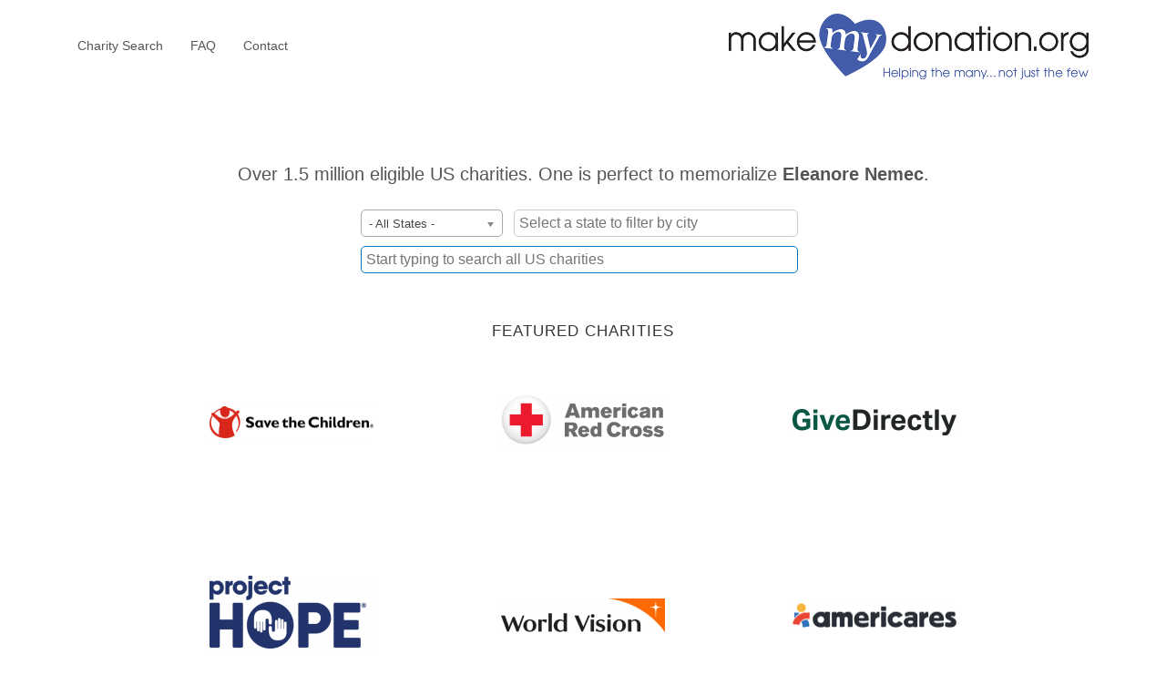

--- FILE ---
content_type: text/html; charset=utf-8
request_url: https://mkjmarketing.makemydonation.org/22433/eleanore-nemec?r=https%3A%2F%2Fkrausefuneralhome.com%2Fobituary%2Feleanore-nemec%2F
body_size: 5704
content:
<!DOCTYPE html>
<html lang="en" dir="ltr" class="html--glazed-sticky-footer" prefix="content: http://purl.org/rss/1.0/modules/content/ dc: http://purl.org/dc/terms/ foaf: http://xmlns.com/foaf/0.1/ og: http://ogp.me/ns# rdfs: http://www.w3.org/2000/01/rdf-schema# sioc: http://rdfs.org/sioc/ns# sioct: http://rdfs.org/sioc/types# skos: http://www.w3.org/2004/02/skos/core# xsd: http://www.w3.org/2001/XMLSchema#">
<head>
  <link rel="profile" href="http://www.w3.org/1999/xhtml/vocab" />
  <meta name="viewport" content="width=device-width, initial-scale=1.0">
  <meta charset="utf-8" />
<meta name="Generator" content="Drupal 7 (http://drupal.org)" />
<meta name="robots" content="noindex" />
<link rel="shortcut icon" href="https://mkjmarketing.makemydonation.org/sites/all/themes/glazed_makemydonation/favicon.ico" type="image/vnd.microsoft.icon" />
  <title>Make My Donation in Memory of Eleanore   Nemec | mkj</title>
  <link rel="stylesheet" href="https://mkjmarketing.makemydonation.org/sites/default/files/css/css_lQaZfjVpwP_oGNqdtWCSpJT1EMqXdMiU84ekLLxQnc4.css" media="all" />
<link rel="stylesheet" href="https://mkjmarketing.makemydonation.org/sites/default/files/css/css_quuqQth_24VHTDgweHkIUSSRBk8W8P9hIGedkGEoP_4.css" media="all" />
<link rel="stylesheet" href="https://mkjmarketing.makemydonation.org/sites/default/files/css/css_GCZYewdqnIAwQ4xRHap6Rj7MMO7LHbjwNndI4m7_vBU.css" media="screen" />
<link rel="stylesheet" href="https://mkjmarketing.makemydonation.org/sites/default/files/css/css_UwK20mvSdmOAA-oV5sOnTQ3qcwRZqpkfeAUWS7v2qvc.css" media="all" />
<link rel="stylesheet" href="https://mkjmarketing.makemydonation.org/sites/default/files/css/css_jENQOQqZCRFGZK__DTefxYiXR2RUf03k1ugj3_Vg7vk.css" media="all" />
<link rel="stylesheet" href="//cdn.jsdelivr.net/fontawesome/4/css/font-awesome.min.css" media="all" />
<link rel="stylesheet" href="//cdn.jsdelivr.net/animatecss/3/animate.min.css" media="all" />
<link rel="stylesheet" href="https://mkjmarketing.makemydonation.org/sites/default/files/css/css_Ra1YCSkbPLlkeelHDfIkfGzvZPlzFAAY1x3ZiSxp6NU.css" media="all" />
<link rel="stylesheet" href="https://cdn.jsdelivr.net/npm/bootstrap@3.3.5/dist/css/bootstrap.min.css" media="all" />
<link rel="stylesheet" href="https://cdn.jsdelivr.net/npm/@unicorn-fail/drupal-bootstrap-styles@0.0.2/dist/3.3.1/7.x-3.x/drupal-bootstrap.min.css" media="all" />
<link rel="stylesheet" href="https://mkjmarketing.makemydonation.org/sites/default/files/css/css_Q2VFEc-WgAb-kwVkaMTzEh-YL4ae1AUGkZorGvgRX7M.css" media="all" />
<link rel="stylesheet" href="https://mkjmarketing.makemydonation.org/sites/default/files/css/css_N23BmHgL8h8wLgZd_ValJtz-GN6nzZ57mWmgVAH3oDA.css" media="all" />
  <!-- HTML5 element support for IE6-8 -->
  <!--[if lt IE 9]>
    <script src="https://cdn.jsdelivr.net/html5shiv/3.7.3/html5shiv-printshiv.min.js"></script>
  <![endif]-->
  <script src="https://mkjmarketing.makemydonation.org/sites/default/files/js/js_6UR8aB1w5-y_vdUUdWDWlX2QhWu_qIXlEGEV48YgV-c.js"></script>
<script src="https://mkjmarketing.makemydonation.org/sites/default/files/js/js_xBp7ao9Syu_ruEK9IqqU92wW24h9-cY6CM6Uc0DUb9w.js"></script>
<script src="https://cdn.jsdelivr.net/npm/bootstrap@3.3.5/dist/js/bootstrap.min.js"></script>
<script src="https://mkjmarketing.makemydonation.org/sites/default/files/js/js_i6CGAYFYbcYtXhJLsSRM_3PP5lCq-blR7W9e4NK5J4I.js"></script>
<script src="//cdn.jsdelivr.net/g/wow@1"></script>
<script src="https://www.google.com/recaptcha/api.js?render=6LewE7YUAAAAAGX-scEQKsEX0uqtQgcHI-4u59Ux"></script>
<script src="https://mkjmarketing.makemydonation.org/sites/default/files/js/js_DRgjHiPfI1B_O9Sidnl1SXgxcVNALyb5tmIVQ4SxWJ8.js"></script>
<script src="https://js.stripe.com/v3"></script>
<script src="https://mkjmarketing.makemydonation.org/sites/default/files/js/js_waP91NpgGpectm_6Y2XDEauLJ8WCSCBKmmA87unpp2E.js"></script>
<script src="https://www.googletagmanager.com/gtag/js?id=G-DZS6S2L0DL"></script>
<script>window.dataLayer = window.dataLayer || [];function gtag(){dataLayer.push(arguments)};gtag("js", new Date());gtag("set", "developer_id.dMDhkMT", true);; if (!document.referrer) {
  var mmdTP = new URLSearchParams(window.location.search);
  var mmdTR = mmdTP.get('r');
  if (mmdTR) {
    ga("set", "referrer", mmdTR);
  }
};gtag("config", "G-DZS6S2L0DL", {"groups":"default","cookie_domain":".mkjmarketing.makemydonation.org","anonymize_ip":true});</script>
<script src="https://mkjmarketing.makemydonation.org/sites/default/files/js/js_oH06SFzCeUhPg0vQiKzqq0QvUtHYDhWzeXaE6j9z1lg.js"></script>
<script src="https://mkjmarketing.makemydonation.org/sites/default/files/js/js_m9lbcZjTNHZC5AJUQaAFYD5WvITqT7jFqC0CIeHodRU.js"></script>
<script>jQuery.extend(Drupal.settings, {"basePath":"\/","pathPrefix":"","setHasJsCookie":0,"ajaxPageState":{"theme":"glazed_makemydonation","theme_token":"Nc23il6WLaOoLtr8CIHCUugXvsPtOqZ3zTeUKVgLsuI","js":{"sites\/all\/themes\/contrib\/bootstrap\/js\/bootstrap.js":1,"sites\/all\/modules\/contrib\/jquery_update\/replace\/jquery\/2.2\/jquery.min.js":1,"misc\/jquery-extend-3.4.0.js":1,"misc\/jquery-html-prefilter-3.5.0-backport.js":1,"misc\/jquery.once.js":1,"misc\/drupal.js":1,"sites\/all\/modules\/contrib\/jquery_update\/js\/jquery_browser.js":1,"sites\/all\/libraries\/typeahead.js\/typeahead.bundle.min.js":1,"sites\/all\/modules\/contrib\/typeahead\/js\/typeahead.js":1,"sites\/all\/libraries\/orghunter-csc\/lib\/chosen\/chosen.jquery.min.js":1,"sites\/all\/libraries\/orghunter-csc\/js\/orghunter.csc.min.js":1,"https:\/\/cdn.jsdelivr.net\/npm\/bootstrap@3.3.5\/dist\/js\/bootstrap.min.js":1,"sites\/all\/modules\/contrib\/cms_core\/styles.js":1,"\/\/cdn.jsdelivr.net\/g\/wow@1":1,"https:\/\/www.google.com\/recaptcha\/api.js?render=6LewE7YUAAAAAGX-scEQKsEX0uqtQgcHI-4u59Ux":1,"sites\/all\/modules\/makemydonation\/mmd_recaptcha\/js\/mmd_recaptcha.js":1,"https:\/\/js.stripe.com\/v3":1,"sites\/all\/modules\/contrib\/google_analytics\/googleanalytics.js":1,"https:\/\/www.googletagmanager.com\/gtag\/js?id=G-DZS6S2L0DL":1,"0":1,"sites\/all\/modules\/makemydonation\/mmd_search\/js\/mmd_search.oh_csc.js":1,"sites\/all\/modules\/contrib\/sooperthemes_premium_elements\/sooperthemes-premium-elements-wow_js-init.js":1,"sites\/all\/themes\/contrib\/glazed\/js\/vendor\/classie.js":1,"sites\/all\/themes\/contrib\/glazed\/js\/vendor\/modernizr-custom.js":1,"sites\/all\/themes\/contrib\/glazed\/js\/glazed-mobile-nav.js":1,"sites\/all\/themes\/contrib\/glazed\/js\/glazed.js":1,"sites\/all\/themes\/glazed_makemydonation\/js\/glazed_makemydonation.mmd_stripe.js":1,"sites\/all\/themes\/glazed_makemydonation\/js\/glazed_makemydonation.user.js":1},"css":{"modules\/system\/system.base.css":1,"sites\/all\/libraries\/orghunter-csc\/lib\/chosen\/chosen.min.css":1,"sites\/all\/libraries\/orghunter-csc\/css\/orghunter.csc.min.css":1,"sites\/all\/modules\/contrib\/affiliate_ng\/theme\/affiliate_ng_ui.css":1,"sites\/all\/modules\/contrib\/cms_core\/cms-core.css":1,"sites\/all\/modules\/contrib\/date\/date_api\/date.css":1,"modules\/field\/theme\/field.css":1,"sites\/all\/modules\/contrib\/logintoboggan\/logintoboggan.css":1,"modules\/node\/node.css":1,"sites\/all\/modules\/contrib\/views\/css\/views.css":1,"sites\/all\/modules\/contrib\/ctools\/css\/ctools.css":1,"\/\/cdn.jsdelivr.net\/fontawesome\/4\/css\/font-awesome.min.css":1,"\/\/cdn.jsdelivr.net\/animatecss\/3\/animate.min.css":1,"sites\/all\/modules\/makemydonation\/mmd_recaptcha\/css\/mmd_recaptcha.css":1,"sites\/all\/modules\/makemydonation\/mmd_charity_featured\/css\/mmd_charity_featured.css":1,"sites\/all\/modules\/contrib\/sooperthemes_basic_elements\/css\/sooperthemes-basic-elements.css":1,"https:\/\/cdn.jsdelivr.net\/npm\/bootstrap@3.3.5\/dist\/css\/bootstrap.min.css":1,"https:\/\/cdn.jsdelivr.net\/npm\/@unicorn-fail\/drupal-bootstrap-styles@0.0.2\/dist\/3.3.1\/7.x-3.x\/drupal-bootstrap.min.css":1,"sites\/all\/themes\/glazed_makemydonation\/css\/glazed.css":1,"sites\/all\/themes\/glazed_makemydonation\/css\/glazed_makemydonation.css":1,"sites\/default\/files\/glazed-themesettings-glazed_makemydonation.css":1,"sites\/all\/modules\/contrib\/carbide_builder\/css\/elements\/buttons.css":1,"sites\/all\/modules\/contrib\/carbide_builder\/css\/elements\/contact.css":1,"sites\/all\/modules\/contrib\/carbide_builder\/css\/elements\/cta.css":1,"sites\/all\/modules\/contrib\/carbide_builder\/css\/elements\/dropshadow.css":1,"sites\/all\/modules\/contrib\/carbide_builder\/css\/elements\/iconbox.css":1,"sites\/all\/modules\/contrib\/carbide_builder\/css\/elements\/iconwell.css":1,"sites\/all\/modules\/contrib\/carbide_builder\/css\/elements\/imagebox.css":1,"sites\/all\/modules\/contrib\/carbide_builder\/css\/elements\/pricingtable.css":1,"sites\/all\/modules\/contrib\/carbide_builder\/css\/elements\/quoteslider.css":1,"sites\/all\/modules\/contrib\/carbide_builder\/css\/elements\/social.css":1,"sites\/all\/modules\/contrib\/carbide_builder\/css\/elements\/icon.css":1,"sites\/all\/modules\/contrib\/carbide_builder\/css\/elements\/teambox.css":1,"sites\/all\/modules\/contrib\/carbide_builder\/css\/elements\/timeline.css":1,"sites\/all\/modules\/contrib\/sooperthemes_premium_elements\/css\/sooperthemes-premium-elements.css":1,"sites\/all\/modules\/contrib\/sooperthemes_premium_elements\/fonts\/pe-icon-7-stroke\/css\/pe-icon-7-stroke.css":1,"sites\/all\/modules\/contrib\/sooperthemes_premium_elements\/fonts\/pe-icon-7-stroke\/css\/helper.css":1,"sites\/all\/modules\/contrib\/sooperthemes_premium_elements\/fonts\/et-line-font\/et-line-font.css":1}},"mmdFront":{"isFront":true},"mmdRecaptcha":{"key":"6LewE7YUAAAAAGX-scEQKsEX0uqtQgcHI-4u59Ux"},"googleanalytics":{"account":["G-DZS6S2L0DL"],"trackOutbound":1,"trackMailto":1,"trackDownload":1,"trackDownloadExtensions":"7z|aac|arc|arj|asf|asx|avi|bin|csv|doc(x|m)?|dot(x|m)?|exe|flv|gif|gz|gzip|hqx|jar|jpe?g|js|mp(2|3|4|e?g)|mov(ie)?|msi|msp|pdf|phps|png|ppt(x|m)?|pot(x|m)?|pps(x|m)?|ppam|sld(x|m)?|thmx|qtm?|ra(m|r)?|sea|sit|tar|tgz|torrent|txt|wav|wma|wmv|wpd|xls(x|m|b)?|xlt(x|m)|xlam|xml|z|zip","trackDomainMode":1},"mmdSearch":{"ohCSC":{"apiURL":"https:\/\/mkjmarketing.makemydonation.org\/v1\/orghunter\/data\/token\/BbcW1OC0nhzT13bKiBviXp2baYDa0cfhYeon32ByHtE","searchAlias":true,"submitButton":"Search","searchPlaceholder":"Start typing to search all {location} charities","width":"wide"},"selectURL":"\/donate","submitURL":"https:\/\/mkjmarketing.makemydonation.org\/orghunter\/charitysearch\/results?eligible=1\u0026state=__state__\u0026city=__city__\u0026search_term=__term__"},"glazed":{"glazedPath":"sites\/all\/themes\/contrib\/glazed\/"},"bootstrap":{"anchorsFix":"0","anchorsSmoothScrolling":"0","formHasError":1,"popoverEnabled":1,"popoverOptions":{"animation":1,"html":0,"placement":"right","selector":"","trigger":"click","triggerAutoclose":1,"title":"","content":"","delay":0,"container":"body"},"tooltipEnabled":1,"tooltipOptions":{"animation":1,"html":0,"placement":"auto top","selector":"","trigger":"hover focus","delay":0,"container":"body"}}});</script>
</head>
<body class="html not-front not-logged-in no-sidebars page-funeral-home page-funeral-home- page-funeral-home-1306 page-funeral-home-case page-funeral-home-case- page-funeral-home-case-22433 domain-mkjmarketing-makemydonation-org body--glazed-header-not-overlay">
  <div id="skip-link">
    <a href="#main-content" class="element-invisible element-focusable">Skip to main content</a>
  </div>
    
<header id="navbar" role="banner" class="navbar glazed-header glazed-header--top glazed-header--logo-right-menu-left glazed-header--logo-right-menu-left">
  <div class="container navbar-container">
    <div class="navbar-header">
            <div class="wrap-branding">
              <a class="logo navbar-btn" href="/" title="Home">
          <img src="https://mkjmarketing.makemydonation.org/sites/default/files/color/glazed_makemydonation-8d2d558c/logo.png" id="logo" alt="Home" />
        </a>
      
            </div>
      
              <a id="glazed-menu-toggle" href="#"><span></span></a>
          </div>

          <nav role="navigation" id="glazed-main-menu" class="glazed-main-menu">
                   <input type="checkbox" name="navbar-toggle" id="navbar-toggle" value="1"/><label class="btn btn-link navbar-toggle" for="navbar-toggle"><span>Show menu</span></label><ul class="menu nav navbar-nav"><li class="first leaf"><a href="/" title="">Charity Search</a></li>
<li class="leaf"><a href="/faq-page" title="">FAQ</a></li>
<li class="last leaf"><a href="/contact" title="">Contact</a></li>
</ul>                      </nav>
      </div>
</header>

</div>

<div class="wrap-containers">

  
    <div class="page-title-full-width-container" id="page-title-full-width-container">
    <header role="banner" id="page-title" class="container page-title-container">
                  <h1 class="page-title">Make My Donation in Memory of <strong>Eleanore   Nemec</strong></h1>
                      </header> <!-- /#page-title -->
      </div>

  
  <div class="container highlighted-container">
    </div>

  <div class="container content-top-container">
    </div>
  <div class="container main-container">
    <div class="row">
      
      <section class="col-sm-12">
        <a id="main-content"></a>
                          <div class="container container-tabs"></div>
                                  <div class="region region-content">
    <section id="block-system-main" class="block block-system clearfix">

      
  
</section>
<section id="block-mmd-front-headline" class="block block-mmd-front clearfix">

      
  Over 1.5 million eligible US charities. One is perfect to memorialize <strong>Eleanore   Nemec</strong>.
</section>
<section id="block-mmd-search-search-component" class="block block-mmd-search clearfix">

      
  <div id="mmd-search"><div id="mmd-search-oh-csc"></div></div>
</section>
<section id="block-views-mmd-charity-featured-block" class="block block-views clearfix">

        <h2 class="block-title">FEATURED CHARITIES</h2>
    
  <div class="view view-mmd-charity-featured view-id-mmd_charity_featured view-display-id-block view-dom-id-1e68dea5f2b395c714c5025fcebf8bc3">
        
  
  
      <div class="view-content">
      <div class="item-list">    <ul>          <li class="views-row views-row-1 views-row-odd views-row-first"><div class="entity entity-charity charity-charity clearfix" about="/donate/060726487-29942d05e208d605d3683b672cef04605eb35c94" typeof="">

      <h2>
              <a href="/donate/060726487-29942d05e208d605d3683b672cef04605eb35c94"></a>
          </h2>
  
  <div class="content">
    <a href="/donate/060726487-29942d05e208d605d3683b672cef04605eb35c94"><div class="field field-name-field-charity-logo field-type-image field-label-hidden"><div class="field-items"><div class="field-item even"><img class="mmd-charity-featured-logo img-responsive" typeof="foaf:Image" src="https://mkjmarketing.makemydonation.org/sites/default/files/styles/mmd_featured_charity_logo/public/charity/logo/savethechildren.png?itok=4DcKtxW0" width="360" height="71" alt="" /></div></div></div><strong class="featured-charity-title">SAVE THE CHILDREN FEDERATION INC</strong><span class="featured-charity-category">International, Foreign Affairs and National Security</span></a>  </div>
</div>
</li>
          <li class="views-row views-row-2 views-row-even"><div class="entity entity-charity charity-charity clearfix" about="/donate/530196605-a388fc8c45e45e0bd9dff7d180803f7cdf6888f0" typeof="">

      <h2>
              <a href="/donate/530196605-a388fc8c45e45e0bd9dff7d180803f7cdf6888f0"></a>
          </h2>
  
  <div class="content">
    <a href="/donate/530196605-a388fc8c45e45e0bd9dff7d180803f7cdf6888f0"><div class="field field-name-field-charity-logo field-type-image field-label-hidden"><div class="field-items"><div class="field-item even"><img class="mmd-charity-featured-logo img-responsive" typeof="foaf:Image" src="https://mkjmarketing.makemydonation.org/sites/default/files/styles/mmd_featured_charity_logo/public/charity/logo/ARC.png?itok=DsepYcFN" width="360" height="122" alt="" /></div></div></div><strong class="featured-charity-title">AMERICAN NATIONAL RED CROSS</strong><span class="featured-charity-category">Human Services - Multipurpose and Other</span></a>  </div>
</div>
</li>
          <li class="views-row views-row-3 views-row-odd"><div class="entity entity-charity charity-charity clearfix" about="/donate/271661997-445da11f939a2202677ce6964ee3936fec5b7e31" typeof="">

      <h2>
              <a href="/donate/271661997-445da11f939a2202677ce6964ee3936fec5b7e31"></a>
          </h2>
  
  <div class="content">
    <a href="/donate/271661997-445da11f939a2202677ce6964ee3936fec5b7e31"><div class="field field-name-field-charity-logo field-type-image field-label-hidden"><div class="field-items"><div class="field-item even"><img class="mmd-charity-featured-logo img-responsive" typeof="foaf:Image" src="https://mkjmarketing.makemydonation.org/sites/default/files/styles/mmd_featured_charity_logo/public/charity/logo/givedirectly.png?itok=aNUpcVdo" width="360" height="58" alt="" /></div></div></div><strong class="featured-charity-title">GIVEDIRECTLY INC</strong><span class="featured-charity-category">Human Services - Multipurpose and Other</span></a>  </div>
</div>
</li>
          <li class="views-row views-row-4 views-row-even"><div class="entity entity-charity charity-charity clearfix" about="/donate/530242962-5985730c9e4b98ac782eb826db29cd0aa909372a" typeof="">

      <h2>
              <a href="/donate/530242962-5985730c9e4b98ac782eb826db29cd0aa909372a"></a>
          </h2>
  
  <div class="content">
    <a href="/donate/530242962-5985730c9e4b98ac782eb826db29cd0aa909372a"><div class="field field-name-field-charity-logo field-type-image field-label-hidden"><div class="field-items"><div class="field-item even"><img class="mmd-charity-featured-logo img-responsive" typeof="foaf:Image" src="https://mkjmarketing.makemydonation.org/sites/default/files/styles/mmd_featured_charity_logo/public/charity/logo/project-hope.png?itok=7S1zQHpI" width="360" height="176" alt="" /></div></div></div><strong class="featured-charity-title">PROJECT HOPE THE PEOPLE TO PEOPLE HEALTH FOUNDATION INC</strong><span class="featured-charity-category">International, Foreign Affairs and National Security</span></a>  </div>
</div>
</li>
          <li class="views-row views-row-5 views-row-odd"><div class="entity entity-charity charity-charity clearfix" about="/donate/951922279-424928c28f7a6f4abff8d159ed905fd4992379ef" typeof="">

      <h2>
              <a href="/donate/951922279-424928c28f7a6f4abff8d159ed905fd4992379ef"></a>
          </h2>
  
  <div class="content">
    <a href="/donate/951922279-424928c28f7a6f4abff8d159ed905fd4992379ef"><div class="field field-name-field-charity-logo field-type-image field-label-hidden"><div class="field-items"><div class="field-item even"><img class="mmd-charity-featured-logo img-responsive" typeof="foaf:Image" src="https://mkjmarketing.makemydonation.org/sites/default/files/styles/mmd_featured_charity_logo/public/charity/logo/WVI.png?itok=z8GHWyoy" width="360" height="74" alt="" /></div></div></div><strong class="featured-charity-title">WORLD VISION</strong><span class="featured-charity-category">International, Foreign Affairs and National Security</span></a>  </div>
</div>
</li>
          <li class="views-row views-row-6 views-row-even"><div class="entity entity-charity charity-charity clearfix" about="/donate/061008595-967058b397763e43dc228b8274359f083000b88e" typeof="">

      <h2>
              <a href="/donate/061008595-967058b397763e43dc228b8274359f083000b88e"></a>
          </h2>
  
  <div class="content">
    <a href="/donate/061008595-967058b397763e43dc228b8274359f083000b88e"><div class="field field-name-field-charity-logo field-type-image field-label-hidden"><div class="field-items"><div class="field-item even"><img class="mmd-charity-featured-logo img-responsive" typeof="foaf:Image" src="https://mkjmarketing.makemydonation.org/sites/default/files/styles/mmd_featured_charity_logo/public/charity/logo/americares.png?itok=uM9qrWYl" width="360" height="55" alt="" /></div></div></div><strong class="featured-charity-title">AMERICARES FOUNDATION INC</strong><span class="featured-charity-category">International, Foreign Affairs and National Security</span></a>  </div>
</div>
</li>
          <li class="views-row views-row-7 views-row-odd"><div class="entity entity-charity charity-charity clearfix" about="/donate/951831116-d3f7cb62934ec4b884c39d0d5e6d6a974784c2b3" typeof="">

      <h2>
              <a href="/donate/951831116-d3f7cb62934ec4b884c39d0d5e6d6a974784c2b3"></a>
          </h2>
  
  <div class="content">
    <a href="/donate/951831116-d3f7cb62934ec4b884c39d0d5e6d6a974784c2b3"><div class="field field-name-field-charity-logo field-type-image field-label-hidden"><div class="field-items"><div class="field-item even"><img class="mmd-charity-featured-logo img-responsive" typeof="foaf:Image" src="https://mkjmarketing.makemydonation.org/sites/default/files/styles/mmd_featured_charity_logo/public/charity/logo/directrelief.png?itok=nFVdMCmL" width="360" height="68" alt="" /></div></div></div><strong class="featured-charity-title">DIRECT RELIEF</strong><span class="featured-charity-category">International, Foreign Affairs and National Security</span></a>  </div>
</div>
</li>
          <li class="views-row views-row-8 views-row-even"><div class="entity entity-charity charity-charity clearfix" about="/donate/300108263-1e9de2f301f76c4ed0421522c3e7319bc3d74b11" typeof="">

      <h2>
              <a href="/donate/300108263-1e9de2f301f76c4ed0421522c3e7319bc3d74b11"></a>
          </h2>
  
  <div class="content">
    <a href="/donate/300108263-1e9de2f301f76c4ed0421522c3e7319bc3d74b11"><div class="field field-name-field-charity-logo field-type-image field-label-hidden"><div class="field-items"><div class="field-item even"><img class="mmd-charity-featured-logo img-responsive" typeof="foaf:Image" src="https://mkjmarketing.makemydonation.org/sites/default/files/styles/mmd_featured_charity_logo/public/charity/logo/globalgiving.png?itok=Z1zFuRKk" width="360" height="52" alt="" /></div></div></div><strong class="featured-charity-title">GLOBALGIVING FOUNDATION INC</strong><span class="featured-charity-category">International, Foreign Affairs and National Security</span></a>  </div>
</div>
</li>
          <li class="views-row views-row-9 views-row-odd views-row-last"><div class="entity entity-charity charity-charity clearfix" about="/donate/481108359-d0bf37fd3f6ea8b8e152db6f7e448f705ba113d1" typeof="">

      <h2>
              <a href="/donate/481108359-d0bf37fd3f6ea8b8e152db6f7e448f705ba113d1"></a>
          </h2>
  
  <div class="content">
    <a href="/donate/481108359-d0bf37fd3f6ea8b8e152db6f7e448f705ba113d1"><div class="field field-name-field-charity-logo field-type-image field-label-hidden"><div class="field-items"><div class="field-item even"><img class="mmd-charity-featured-logo img-responsive" typeof="foaf:Image" src="https://mkjmarketing.makemydonation.org/sites/default/files/styles/mmd_featured_charity_logo/public/charity/logo/hearttoheart.png?itok=vZ9fHWsl" width="251" height="68" alt="" /></div></div></div><strong class="featured-charity-title">HEART TO HEART INTERNATIONAL INC</strong><span class="featured-charity-category">International, Foreign Affairs and National Security</span></a>  </div>
</div>
</li>
      </ul></div>    </div>
  
  
  
  
  
  
</div>
</section>
  </div>
      </section>

      
    </div>
  </div>

  </div>

<!-- /#Sticky Footer -->
<footer class="footer">
  <div class="container footer-container">
    <div class="row">
        <div class="region region-footer">
    <section id="block-block-1" class="block block-block text-center clearfix">

      
  <p>Grant processing is powered by <strong>Stripe</strong>.</p>

</section>
<section id="block-menu-menu-funerals-footer-menu" class="block block-menu text-center funerals-footer-menu clearfix">

      
  <ul class="menu nav"><li class="first leaf"><a href="/about-us" title="">About US</a></li>
<li class="leaf"><a href="/faq-page" title="">FAQ</a></li>
<li class="leaf"><a href="https://charityapi.com/" title="">Charity API</a></li>
<li class="last leaf"><a href="/terms-and-conditions" title="">Terms</a></li>
</ul>
</section>
  </div>
          </div>
  </div>
</footer>
  <script src="https://mkjmarketing.makemydonation.org/sites/default/files/js/js_MRdvkC2u4oGsp5wVxBG1pGV5NrCPW3mssHxIn6G9tGE.js"></script>
</body>
</html>


--- FILE ---
content_type: text/html; charset=utf-8
request_url: https://www.google.com/recaptcha/api2/anchor?ar=1&k=6LewE7YUAAAAAGX-scEQKsEX0uqtQgcHI-4u59Ux&co=aHR0cHM6Ly9ta2ptYXJrZXRpbmcubWFrZW15ZG9uYXRpb24ub3JnOjQ0Mw..&hl=en&v=PoyoqOPhxBO7pBk68S4YbpHZ&size=invisible&anchor-ms=20000&execute-ms=30000&cb=6j42byh2dhsp
body_size: 48878
content:
<!DOCTYPE HTML><html dir="ltr" lang="en"><head><meta http-equiv="Content-Type" content="text/html; charset=UTF-8">
<meta http-equiv="X-UA-Compatible" content="IE=edge">
<title>reCAPTCHA</title>
<style type="text/css">
/* cyrillic-ext */
@font-face {
  font-family: 'Roboto';
  font-style: normal;
  font-weight: 400;
  font-stretch: 100%;
  src: url(//fonts.gstatic.com/s/roboto/v48/KFO7CnqEu92Fr1ME7kSn66aGLdTylUAMa3GUBHMdazTgWw.woff2) format('woff2');
  unicode-range: U+0460-052F, U+1C80-1C8A, U+20B4, U+2DE0-2DFF, U+A640-A69F, U+FE2E-FE2F;
}
/* cyrillic */
@font-face {
  font-family: 'Roboto';
  font-style: normal;
  font-weight: 400;
  font-stretch: 100%;
  src: url(//fonts.gstatic.com/s/roboto/v48/KFO7CnqEu92Fr1ME7kSn66aGLdTylUAMa3iUBHMdazTgWw.woff2) format('woff2');
  unicode-range: U+0301, U+0400-045F, U+0490-0491, U+04B0-04B1, U+2116;
}
/* greek-ext */
@font-face {
  font-family: 'Roboto';
  font-style: normal;
  font-weight: 400;
  font-stretch: 100%;
  src: url(//fonts.gstatic.com/s/roboto/v48/KFO7CnqEu92Fr1ME7kSn66aGLdTylUAMa3CUBHMdazTgWw.woff2) format('woff2');
  unicode-range: U+1F00-1FFF;
}
/* greek */
@font-face {
  font-family: 'Roboto';
  font-style: normal;
  font-weight: 400;
  font-stretch: 100%;
  src: url(//fonts.gstatic.com/s/roboto/v48/KFO7CnqEu92Fr1ME7kSn66aGLdTylUAMa3-UBHMdazTgWw.woff2) format('woff2');
  unicode-range: U+0370-0377, U+037A-037F, U+0384-038A, U+038C, U+038E-03A1, U+03A3-03FF;
}
/* math */
@font-face {
  font-family: 'Roboto';
  font-style: normal;
  font-weight: 400;
  font-stretch: 100%;
  src: url(//fonts.gstatic.com/s/roboto/v48/KFO7CnqEu92Fr1ME7kSn66aGLdTylUAMawCUBHMdazTgWw.woff2) format('woff2');
  unicode-range: U+0302-0303, U+0305, U+0307-0308, U+0310, U+0312, U+0315, U+031A, U+0326-0327, U+032C, U+032F-0330, U+0332-0333, U+0338, U+033A, U+0346, U+034D, U+0391-03A1, U+03A3-03A9, U+03B1-03C9, U+03D1, U+03D5-03D6, U+03F0-03F1, U+03F4-03F5, U+2016-2017, U+2034-2038, U+203C, U+2040, U+2043, U+2047, U+2050, U+2057, U+205F, U+2070-2071, U+2074-208E, U+2090-209C, U+20D0-20DC, U+20E1, U+20E5-20EF, U+2100-2112, U+2114-2115, U+2117-2121, U+2123-214F, U+2190, U+2192, U+2194-21AE, U+21B0-21E5, U+21F1-21F2, U+21F4-2211, U+2213-2214, U+2216-22FF, U+2308-230B, U+2310, U+2319, U+231C-2321, U+2336-237A, U+237C, U+2395, U+239B-23B7, U+23D0, U+23DC-23E1, U+2474-2475, U+25AF, U+25B3, U+25B7, U+25BD, U+25C1, U+25CA, U+25CC, U+25FB, U+266D-266F, U+27C0-27FF, U+2900-2AFF, U+2B0E-2B11, U+2B30-2B4C, U+2BFE, U+3030, U+FF5B, U+FF5D, U+1D400-1D7FF, U+1EE00-1EEFF;
}
/* symbols */
@font-face {
  font-family: 'Roboto';
  font-style: normal;
  font-weight: 400;
  font-stretch: 100%;
  src: url(//fonts.gstatic.com/s/roboto/v48/KFO7CnqEu92Fr1ME7kSn66aGLdTylUAMaxKUBHMdazTgWw.woff2) format('woff2');
  unicode-range: U+0001-000C, U+000E-001F, U+007F-009F, U+20DD-20E0, U+20E2-20E4, U+2150-218F, U+2190, U+2192, U+2194-2199, U+21AF, U+21E6-21F0, U+21F3, U+2218-2219, U+2299, U+22C4-22C6, U+2300-243F, U+2440-244A, U+2460-24FF, U+25A0-27BF, U+2800-28FF, U+2921-2922, U+2981, U+29BF, U+29EB, U+2B00-2BFF, U+4DC0-4DFF, U+FFF9-FFFB, U+10140-1018E, U+10190-1019C, U+101A0, U+101D0-101FD, U+102E0-102FB, U+10E60-10E7E, U+1D2C0-1D2D3, U+1D2E0-1D37F, U+1F000-1F0FF, U+1F100-1F1AD, U+1F1E6-1F1FF, U+1F30D-1F30F, U+1F315, U+1F31C, U+1F31E, U+1F320-1F32C, U+1F336, U+1F378, U+1F37D, U+1F382, U+1F393-1F39F, U+1F3A7-1F3A8, U+1F3AC-1F3AF, U+1F3C2, U+1F3C4-1F3C6, U+1F3CA-1F3CE, U+1F3D4-1F3E0, U+1F3ED, U+1F3F1-1F3F3, U+1F3F5-1F3F7, U+1F408, U+1F415, U+1F41F, U+1F426, U+1F43F, U+1F441-1F442, U+1F444, U+1F446-1F449, U+1F44C-1F44E, U+1F453, U+1F46A, U+1F47D, U+1F4A3, U+1F4B0, U+1F4B3, U+1F4B9, U+1F4BB, U+1F4BF, U+1F4C8-1F4CB, U+1F4D6, U+1F4DA, U+1F4DF, U+1F4E3-1F4E6, U+1F4EA-1F4ED, U+1F4F7, U+1F4F9-1F4FB, U+1F4FD-1F4FE, U+1F503, U+1F507-1F50B, U+1F50D, U+1F512-1F513, U+1F53E-1F54A, U+1F54F-1F5FA, U+1F610, U+1F650-1F67F, U+1F687, U+1F68D, U+1F691, U+1F694, U+1F698, U+1F6AD, U+1F6B2, U+1F6B9-1F6BA, U+1F6BC, U+1F6C6-1F6CF, U+1F6D3-1F6D7, U+1F6E0-1F6EA, U+1F6F0-1F6F3, U+1F6F7-1F6FC, U+1F700-1F7FF, U+1F800-1F80B, U+1F810-1F847, U+1F850-1F859, U+1F860-1F887, U+1F890-1F8AD, U+1F8B0-1F8BB, U+1F8C0-1F8C1, U+1F900-1F90B, U+1F93B, U+1F946, U+1F984, U+1F996, U+1F9E9, U+1FA00-1FA6F, U+1FA70-1FA7C, U+1FA80-1FA89, U+1FA8F-1FAC6, U+1FACE-1FADC, U+1FADF-1FAE9, U+1FAF0-1FAF8, U+1FB00-1FBFF;
}
/* vietnamese */
@font-face {
  font-family: 'Roboto';
  font-style: normal;
  font-weight: 400;
  font-stretch: 100%;
  src: url(//fonts.gstatic.com/s/roboto/v48/KFO7CnqEu92Fr1ME7kSn66aGLdTylUAMa3OUBHMdazTgWw.woff2) format('woff2');
  unicode-range: U+0102-0103, U+0110-0111, U+0128-0129, U+0168-0169, U+01A0-01A1, U+01AF-01B0, U+0300-0301, U+0303-0304, U+0308-0309, U+0323, U+0329, U+1EA0-1EF9, U+20AB;
}
/* latin-ext */
@font-face {
  font-family: 'Roboto';
  font-style: normal;
  font-weight: 400;
  font-stretch: 100%;
  src: url(//fonts.gstatic.com/s/roboto/v48/KFO7CnqEu92Fr1ME7kSn66aGLdTylUAMa3KUBHMdazTgWw.woff2) format('woff2');
  unicode-range: U+0100-02BA, U+02BD-02C5, U+02C7-02CC, U+02CE-02D7, U+02DD-02FF, U+0304, U+0308, U+0329, U+1D00-1DBF, U+1E00-1E9F, U+1EF2-1EFF, U+2020, U+20A0-20AB, U+20AD-20C0, U+2113, U+2C60-2C7F, U+A720-A7FF;
}
/* latin */
@font-face {
  font-family: 'Roboto';
  font-style: normal;
  font-weight: 400;
  font-stretch: 100%;
  src: url(//fonts.gstatic.com/s/roboto/v48/KFO7CnqEu92Fr1ME7kSn66aGLdTylUAMa3yUBHMdazQ.woff2) format('woff2');
  unicode-range: U+0000-00FF, U+0131, U+0152-0153, U+02BB-02BC, U+02C6, U+02DA, U+02DC, U+0304, U+0308, U+0329, U+2000-206F, U+20AC, U+2122, U+2191, U+2193, U+2212, U+2215, U+FEFF, U+FFFD;
}
/* cyrillic-ext */
@font-face {
  font-family: 'Roboto';
  font-style: normal;
  font-weight: 500;
  font-stretch: 100%;
  src: url(//fonts.gstatic.com/s/roboto/v48/KFO7CnqEu92Fr1ME7kSn66aGLdTylUAMa3GUBHMdazTgWw.woff2) format('woff2');
  unicode-range: U+0460-052F, U+1C80-1C8A, U+20B4, U+2DE0-2DFF, U+A640-A69F, U+FE2E-FE2F;
}
/* cyrillic */
@font-face {
  font-family: 'Roboto';
  font-style: normal;
  font-weight: 500;
  font-stretch: 100%;
  src: url(//fonts.gstatic.com/s/roboto/v48/KFO7CnqEu92Fr1ME7kSn66aGLdTylUAMa3iUBHMdazTgWw.woff2) format('woff2');
  unicode-range: U+0301, U+0400-045F, U+0490-0491, U+04B0-04B1, U+2116;
}
/* greek-ext */
@font-face {
  font-family: 'Roboto';
  font-style: normal;
  font-weight: 500;
  font-stretch: 100%;
  src: url(//fonts.gstatic.com/s/roboto/v48/KFO7CnqEu92Fr1ME7kSn66aGLdTylUAMa3CUBHMdazTgWw.woff2) format('woff2');
  unicode-range: U+1F00-1FFF;
}
/* greek */
@font-face {
  font-family: 'Roboto';
  font-style: normal;
  font-weight: 500;
  font-stretch: 100%;
  src: url(//fonts.gstatic.com/s/roboto/v48/KFO7CnqEu92Fr1ME7kSn66aGLdTylUAMa3-UBHMdazTgWw.woff2) format('woff2');
  unicode-range: U+0370-0377, U+037A-037F, U+0384-038A, U+038C, U+038E-03A1, U+03A3-03FF;
}
/* math */
@font-face {
  font-family: 'Roboto';
  font-style: normal;
  font-weight: 500;
  font-stretch: 100%;
  src: url(//fonts.gstatic.com/s/roboto/v48/KFO7CnqEu92Fr1ME7kSn66aGLdTylUAMawCUBHMdazTgWw.woff2) format('woff2');
  unicode-range: U+0302-0303, U+0305, U+0307-0308, U+0310, U+0312, U+0315, U+031A, U+0326-0327, U+032C, U+032F-0330, U+0332-0333, U+0338, U+033A, U+0346, U+034D, U+0391-03A1, U+03A3-03A9, U+03B1-03C9, U+03D1, U+03D5-03D6, U+03F0-03F1, U+03F4-03F5, U+2016-2017, U+2034-2038, U+203C, U+2040, U+2043, U+2047, U+2050, U+2057, U+205F, U+2070-2071, U+2074-208E, U+2090-209C, U+20D0-20DC, U+20E1, U+20E5-20EF, U+2100-2112, U+2114-2115, U+2117-2121, U+2123-214F, U+2190, U+2192, U+2194-21AE, U+21B0-21E5, U+21F1-21F2, U+21F4-2211, U+2213-2214, U+2216-22FF, U+2308-230B, U+2310, U+2319, U+231C-2321, U+2336-237A, U+237C, U+2395, U+239B-23B7, U+23D0, U+23DC-23E1, U+2474-2475, U+25AF, U+25B3, U+25B7, U+25BD, U+25C1, U+25CA, U+25CC, U+25FB, U+266D-266F, U+27C0-27FF, U+2900-2AFF, U+2B0E-2B11, U+2B30-2B4C, U+2BFE, U+3030, U+FF5B, U+FF5D, U+1D400-1D7FF, U+1EE00-1EEFF;
}
/* symbols */
@font-face {
  font-family: 'Roboto';
  font-style: normal;
  font-weight: 500;
  font-stretch: 100%;
  src: url(//fonts.gstatic.com/s/roboto/v48/KFO7CnqEu92Fr1ME7kSn66aGLdTylUAMaxKUBHMdazTgWw.woff2) format('woff2');
  unicode-range: U+0001-000C, U+000E-001F, U+007F-009F, U+20DD-20E0, U+20E2-20E4, U+2150-218F, U+2190, U+2192, U+2194-2199, U+21AF, U+21E6-21F0, U+21F3, U+2218-2219, U+2299, U+22C4-22C6, U+2300-243F, U+2440-244A, U+2460-24FF, U+25A0-27BF, U+2800-28FF, U+2921-2922, U+2981, U+29BF, U+29EB, U+2B00-2BFF, U+4DC0-4DFF, U+FFF9-FFFB, U+10140-1018E, U+10190-1019C, U+101A0, U+101D0-101FD, U+102E0-102FB, U+10E60-10E7E, U+1D2C0-1D2D3, U+1D2E0-1D37F, U+1F000-1F0FF, U+1F100-1F1AD, U+1F1E6-1F1FF, U+1F30D-1F30F, U+1F315, U+1F31C, U+1F31E, U+1F320-1F32C, U+1F336, U+1F378, U+1F37D, U+1F382, U+1F393-1F39F, U+1F3A7-1F3A8, U+1F3AC-1F3AF, U+1F3C2, U+1F3C4-1F3C6, U+1F3CA-1F3CE, U+1F3D4-1F3E0, U+1F3ED, U+1F3F1-1F3F3, U+1F3F5-1F3F7, U+1F408, U+1F415, U+1F41F, U+1F426, U+1F43F, U+1F441-1F442, U+1F444, U+1F446-1F449, U+1F44C-1F44E, U+1F453, U+1F46A, U+1F47D, U+1F4A3, U+1F4B0, U+1F4B3, U+1F4B9, U+1F4BB, U+1F4BF, U+1F4C8-1F4CB, U+1F4D6, U+1F4DA, U+1F4DF, U+1F4E3-1F4E6, U+1F4EA-1F4ED, U+1F4F7, U+1F4F9-1F4FB, U+1F4FD-1F4FE, U+1F503, U+1F507-1F50B, U+1F50D, U+1F512-1F513, U+1F53E-1F54A, U+1F54F-1F5FA, U+1F610, U+1F650-1F67F, U+1F687, U+1F68D, U+1F691, U+1F694, U+1F698, U+1F6AD, U+1F6B2, U+1F6B9-1F6BA, U+1F6BC, U+1F6C6-1F6CF, U+1F6D3-1F6D7, U+1F6E0-1F6EA, U+1F6F0-1F6F3, U+1F6F7-1F6FC, U+1F700-1F7FF, U+1F800-1F80B, U+1F810-1F847, U+1F850-1F859, U+1F860-1F887, U+1F890-1F8AD, U+1F8B0-1F8BB, U+1F8C0-1F8C1, U+1F900-1F90B, U+1F93B, U+1F946, U+1F984, U+1F996, U+1F9E9, U+1FA00-1FA6F, U+1FA70-1FA7C, U+1FA80-1FA89, U+1FA8F-1FAC6, U+1FACE-1FADC, U+1FADF-1FAE9, U+1FAF0-1FAF8, U+1FB00-1FBFF;
}
/* vietnamese */
@font-face {
  font-family: 'Roboto';
  font-style: normal;
  font-weight: 500;
  font-stretch: 100%;
  src: url(//fonts.gstatic.com/s/roboto/v48/KFO7CnqEu92Fr1ME7kSn66aGLdTylUAMa3OUBHMdazTgWw.woff2) format('woff2');
  unicode-range: U+0102-0103, U+0110-0111, U+0128-0129, U+0168-0169, U+01A0-01A1, U+01AF-01B0, U+0300-0301, U+0303-0304, U+0308-0309, U+0323, U+0329, U+1EA0-1EF9, U+20AB;
}
/* latin-ext */
@font-face {
  font-family: 'Roboto';
  font-style: normal;
  font-weight: 500;
  font-stretch: 100%;
  src: url(//fonts.gstatic.com/s/roboto/v48/KFO7CnqEu92Fr1ME7kSn66aGLdTylUAMa3KUBHMdazTgWw.woff2) format('woff2');
  unicode-range: U+0100-02BA, U+02BD-02C5, U+02C7-02CC, U+02CE-02D7, U+02DD-02FF, U+0304, U+0308, U+0329, U+1D00-1DBF, U+1E00-1E9F, U+1EF2-1EFF, U+2020, U+20A0-20AB, U+20AD-20C0, U+2113, U+2C60-2C7F, U+A720-A7FF;
}
/* latin */
@font-face {
  font-family: 'Roboto';
  font-style: normal;
  font-weight: 500;
  font-stretch: 100%;
  src: url(//fonts.gstatic.com/s/roboto/v48/KFO7CnqEu92Fr1ME7kSn66aGLdTylUAMa3yUBHMdazQ.woff2) format('woff2');
  unicode-range: U+0000-00FF, U+0131, U+0152-0153, U+02BB-02BC, U+02C6, U+02DA, U+02DC, U+0304, U+0308, U+0329, U+2000-206F, U+20AC, U+2122, U+2191, U+2193, U+2212, U+2215, U+FEFF, U+FFFD;
}
/* cyrillic-ext */
@font-face {
  font-family: 'Roboto';
  font-style: normal;
  font-weight: 900;
  font-stretch: 100%;
  src: url(//fonts.gstatic.com/s/roboto/v48/KFO7CnqEu92Fr1ME7kSn66aGLdTylUAMa3GUBHMdazTgWw.woff2) format('woff2');
  unicode-range: U+0460-052F, U+1C80-1C8A, U+20B4, U+2DE0-2DFF, U+A640-A69F, U+FE2E-FE2F;
}
/* cyrillic */
@font-face {
  font-family: 'Roboto';
  font-style: normal;
  font-weight: 900;
  font-stretch: 100%;
  src: url(//fonts.gstatic.com/s/roboto/v48/KFO7CnqEu92Fr1ME7kSn66aGLdTylUAMa3iUBHMdazTgWw.woff2) format('woff2');
  unicode-range: U+0301, U+0400-045F, U+0490-0491, U+04B0-04B1, U+2116;
}
/* greek-ext */
@font-face {
  font-family: 'Roboto';
  font-style: normal;
  font-weight: 900;
  font-stretch: 100%;
  src: url(//fonts.gstatic.com/s/roboto/v48/KFO7CnqEu92Fr1ME7kSn66aGLdTylUAMa3CUBHMdazTgWw.woff2) format('woff2');
  unicode-range: U+1F00-1FFF;
}
/* greek */
@font-face {
  font-family: 'Roboto';
  font-style: normal;
  font-weight: 900;
  font-stretch: 100%;
  src: url(//fonts.gstatic.com/s/roboto/v48/KFO7CnqEu92Fr1ME7kSn66aGLdTylUAMa3-UBHMdazTgWw.woff2) format('woff2');
  unicode-range: U+0370-0377, U+037A-037F, U+0384-038A, U+038C, U+038E-03A1, U+03A3-03FF;
}
/* math */
@font-face {
  font-family: 'Roboto';
  font-style: normal;
  font-weight: 900;
  font-stretch: 100%;
  src: url(//fonts.gstatic.com/s/roboto/v48/KFO7CnqEu92Fr1ME7kSn66aGLdTylUAMawCUBHMdazTgWw.woff2) format('woff2');
  unicode-range: U+0302-0303, U+0305, U+0307-0308, U+0310, U+0312, U+0315, U+031A, U+0326-0327, U+032C, U+032F-0330, U+0332-0333, U+0338, U+033A, U+0346, U+034D, U+0391-03A1, U+03A3-03A9, U+03B1-03C9, U+03D1, U+03D5-03D6, U+03F0-03F1, U+03F4-03F5, U+2016-2017, U+2034-2038, U+203C, U+2040, U+2043, U+2047, U+2050, U+2057, U+205F, U+2070-2071, U+2074-208E, U+2090-209C, U+20D0-20DC, U+20E1, U+20E5-20EF, U+2100-2112, U+2114-2115, U+2117-2121, U+2123-214F, U+2190, U+2192, U+2194-21AE, U+21B0-21E5, U+21F1-21F2, U+21F4-2211, U+2213-2214, U+2216-22FF, U+2308-230B, U+2310, U+2319, U+231C-2321, U+2336-237A, U+237C, U+2395, U+239B-23B7, U+23D0, U+23DC-23E1, U+2474-2475, U+25AF, U+25B3, U+25B7, U+25BD, U+25C1, U+25CA, U+25CC, U+25FB, U+266D-266F, U+27C0-27FF, U+2900-2AFF, U+2B0E-2B11, U+2B30-2B4C, U+2BFE, U+3030, U+FF5B, U+FF5D, U+1D400-1D7FF, U+1EE00-1EEFF;
}
/* symbols */
@font-face {
  font-family: 'Roboto';
  font-style: normal;
  font-weight: 900;
  font-stretch: 100%;
  src: url(//fonts.gstatic.com/s/roboto/v48/KFO7CnqEu92Fr1ME7kSn66aGLdTylUAMaxKUBHMdazTgWw.woff2) format('woff2');
  unicode-range: U+0001-000C, U+000E-001F, U+007F-009F, U+20DD-20E0, U+20E2-20E4, U+2150-218F, U+2190, U+2192, U+2194-2199, U+21AF, U+21E6-21F0, U+21F3, U+2218-2219, U+2299, U+22C4-22C6, U+2300-243F, U+2440-244A, U+2460-24FF, U+25A0-27BF, U+2800-28FF, U+2921-2922, U+2981, U+29BF, U+29EB, U+2B00-2BFF, U+4DC0-4DFF, U+FFF9-FFFB, U+10140-1018E, U+10190-1019C, U+101A0, U+101D0-101FD, U+102E0-102FB, U+10E60-10E7E, U+1D2C0-1D2D3, U+1D2E0-1D37F, U+1F000-1F0FF, U+1F100-1F1AD, U+1F1E6-1F1FF, U+1F30D-1F30F, U+1F315, U+1F31C, U+1F31E, U+1F320-1F32C, U+1F336, U+1F378, U+1F37D, U+1F382, U+1F393-1F39F, U+1F3A7-1F3A8, U+1F3AC-1F3AF, U+1F3C2, U+1F3C4-1F3C6, U+1F3CA-1F3CE, U+1F3D4-1F3E0, U+1F3ED, U+1F3F1-1F3F3, U+1F3F5-1F3F7, U+1F408, U+1F415, U+1F41F, U+1F426, U+1F43F, U+1F441-1F442, U+1F444, U+1F446-1F449, U+1F44C-1F44E, U+1F453, U+1F46A, U+1F47D, U+1F4A3, U+1F4B0, U+1F4B3, U+1F4B9, U+1F4BB, U+1F4BF, U+1F4C8-1F4CB, U+1F4D6, U+1F4DA, U+1F4DF, U+1F4E3-1F4E6, U+1F4EA-1F4ED, U+1F4F7, U+1F4F9-1F4FB, U+1F4FD-1F4FE, U+1F503, U+1F507-1F50B, U+1F50D, U+1F512-1F513, U+1F53E-1F54A, U+1F54F-1F5FA, U+1F610, U+1F650-1F67F, U+1F687, U+1F68D, U+1F691, U+1F694, U+1F698, U+1F6AD, U+1F6B2, U+1F6B9-1F6BA, U+1F6BC, U+1F6C6-1F6CF, U+1F6D3-1F6D7, U+1F6E0-1F6EA, U+1F6F0-1F6F3, U+1F6F7-1F6FC, U+1F700-1F7FF, U+1F800-1F80B, U+1F810-1F847, U+1F850-1F859, U+1F860-1F887, U+1F890-1F8AD, U+1F8B0-1F8BB, U+1F8C0-1F8C1, U+1F900-1F90B, U+1F93B, U+1F946, U+1F984, U+1F996, U+1F9E9, U+1FA00-1FA6F, U+1FA70-1FA7C, U+1FA80-1FA89, U+1FA8F-1FAC6, U+1FACE-1FADC, U+1FADF-1FAE9, U+1FAF0-1FAF8, U+1FB00-1FBFF;
}
/* vietnamese */
@font-face {
  font-family: 'Roboto';
  font-style: normal;
  font-weight: 900;
  font-stretch: 100%;
  src: url(//fonts.gstatic.com/s/roboto/v48/KFO7CnqEu92Fr1ME7kSn66aGLdTylUAMa3OUBHMdazTgWw.woff2) format('woff2');
  unicode-range: U+0102-0103, U+0110-0111, U+0128-0129, U+0168-0169, U+01A0-01A1, U+01AF-01B0, U+0300-0301, U+0303-0304, U+0308-0309, U+0323, U+0329, U+1EA0-1EF9, U+20AB;
}
/* latin-ext */
@font-face {
  font-family: 'Roboto';
  font-style: normal;
  font-weight: 900;
  font-stretch: 100%;
  src: url(//fonts.gstatic.com/s/roboto/v48/KFO7CnqEu92Fr1ME7kSn66aGLdTylUAMa3KUBHMdazTgWw.woff2) format('woff2');
  unicode-range: U+0100-02BA, U+02BD-02C5, U+02C7-02CC, U+02CE-02D7, U+02DD-02FF, U+0304, U+0308, U+0329, U+1D00-1DBF, U+1E00-1E9F, U+1EF2-1EFF, U+2020, U+20A0-20AB, U+20AD-20C0, U+2113, U+2C60-2C7F, U+A720-A7FF;
}
/* latin */
@font-face {
  font-family: 'Roboto';
  font-style: normal;
  font-weight: 900;
  font-stretch: 100%;
  src: url(//fonts.gstatic.com/s/roboto/v48/KFO7CnqEu92Fr1ME7kSn66aGLdTylUAMa3yUBHMdazQ.woff2) format('woff2');
  unicode-range: U+0000-00FF, U+0131, U+0152-0153, U+02BB-02BC, U+02C6, U+02DA, U+02DC, U+0304, U+0308, U+0329, U+2000-206F, U+20AC, U+2122, U+2191, U+2193, U+2212, U+2215, U+FEFF, U+FFFD;
}

</style>
<link rel="stylesheet" type="text/css" href="https://www.gstatic.com/recaptcha/releases/PoyoqOPhxBO7pBk68S4YbpHZ/styles__ltr.css">
<script nonce="TlZxqgQiiWiEWZ6VMLQIVQ" type="text/javascript">window['__recaptcha_api'] = 'https://www.google.com/recaptcha/api2/';</script>
<script type="text/javascript" src="https://www.gstatic.com/recaptcha/releases/PoyoqOPhxBO7pBk68S4YbpHZ/recaptcha__en.js" nonce="TlZxqgQiiWiEWZ6VMLQIVQ">
      
    </script></head>
<body><div id="rc-anchor-alert" class="rc-anchor-alert"></div>
<input type="hidden" id="recaptcha-token" value="[base64]">
<script type="text/javascript" nonce="TlZxqgQiiWiEWZ6VMLQIVQ">
      recaptcha.anchor.Main.init("[\x22ainput\x22,[\x22bgdata\x22,\x22\x22,\[base64]/[base64]/[base64]/[base64]/[base64]/UltsKytdPUU6KEU8MjA0OD9SW2wrK109RT4+NnwxOTI6KChFJjY0NTEyKT09NTUyOTYmJk0rMTxjLmxlbmd0aCYmKGMuY2hhckNvZGVBdChNKzEpJjY0NTEyKT09NTYzMjA/[base64]/[base64]/[base64]/[base64]/[base64]/[base64]/[base64]\x22,\[base64]\x22,\x22QylxwrFaw5NUAsKKXMKAdSY+IAHDjcKiZhkXwo8Rw6VJEsORXnsiwonDoxFew7vCtU1Kwq/CpMKCQBNSaVMCKyQhwpzDpMOZwoJYwrzDnGLDn8KsGsKjNl3DrsKQZMKewpXCrAPCocOyZ8KoQkXCnSDDpMOCOjPClB/DvcKJW8KKKUshRmJXKErCjsKTw5siwoFiMAN1w6fCj8Kqw7LDs8K+w6XCpjEtAMOlIQnDoxhZw4/[base64]/Cm2RWLWNNLcOAQyvCnMOAwoHDjiAJEMOdRiTCvRTDpsKxPWZXwo51OVnCn2Q9w5PDkgjDg8KrWzvCpMO9w4QiEMO6FcOibE/CtCMAwqLDrgfCrcKcw6PDkMKoB1d/[base64]/DqcKfOUVFTcOJOMKNwoTCuD/ChAgVKnNbwp3ChUXDgWzDnX5NLwVAw5jCgVHDocOgw7oxw5paT2d6w708DW15MMORw50Zw7EBw6N4wpTDvMKbw6bDkAbDsBLDlsKWZGZxXnLCpcOowr/CunTDrTNcShLDj8O7ecOIw7JsZMKQw6vDoMKaPsKrcMOgwrA2w4xnw4NcwqPCnGHCllordMKRw5NYw6IJJHRVwpwswpPDmMK+w6PDkXt6bMKIw4fCqWFvwq7Do8O5XcOrUnXCngXDjCvCisKxTk/DnsOIaMORw4p/TQIUUBHDr8O6RC7DmkgoPDt8JUzCoUjDrcKxEsOFNsKTW0LDhijCgAnDvEtPwpktWcOGZcOFwqzCnkQEV3jCksKUKCVQw6huwqoew7UgThE+wqwpAG/CoifCp3lLwpbCiMKlwoJJw4/[base64]/CtTTDinXDvMKFw7JzRMKnwobCrsOQZcKOw6HCi8O4wp1owrnDj8O0Fhwcw7HDu24zdwnCocOrG8OfcBYBGsK8IcKKfmgGw5shNBTCqD/Cqn7ChsKHPMO6KcKww6kiKXM5w4dvJ8OYRRMKeBjCusODw7EHGX5nwqJxw6HDpCTDkcKgw67DjHoIHT8ZeFo5w65PwpB1w4sdL8OfUcOMVsO1QmYwBRfCh0gyQsOGaD4Mwo3CgiVmwrbDuljCuGrDksKVwrbDpsO9DMO/e8KHHE3DgFnCl8OEw6zDtcKSNx3Ck8KiVcKwwobDqwnDt8KNesKDJnxbVCgQJcK6woPCmn3CvMOSJ8Oew5nCuDHCkMOPw4gaw4Qiw6EsZ8KJCn7CtMOww5/DksKYw4Ycw718fjzCqGA5HsOJw7TCgTjDg8OZfMOzacKUw5xjw43DnyfDvAtdUsKGXcOCBWs1A8OjIMO5w4EqJMO9BXTCl8OAwpDDosKIUDrDq2EXEsKxIwXCjcOLw6Mvwqt4AW9eZcOkJMKsw5fCusOxw6jDl8OQw5LCi1zDhcKdw6MMWhHDj3/DoMKHL8OAw6LDqyFOw7vCv2sQwrTDkwvDjA8dBcOBwo8Aw65Ow7jCucOtw7bCjXNyXTHDtMK9bGFJJ8K2wrI+TE3CjMO5w6bDsgBLw6s6cEYFwpobw7LCu8OSwrYAwpHCosO2wrJvwoUdw6xZDXDDqhp7YB5Fw7wXW3AuDcK7wqHCpVRHcHkfwo/Dm8KdB14vOHpYwrTCm8Ktw5TCrMOGwoQRw7zDqcOpw4xVXsKkwoXDp8KXworCoVNZw47Dg8OdSsK+DMOHw5HDo8O7XcORXgpabjTDpzI/w4wPwqLDu3/[base64]/w4svw7TCrXnCljTDscO+w5N/[base64]/wqozw7pYwr7CvGAew7Rmw59LGlYMwqHCsllfaMObw5d8w78/w4d5QsOfw67DusKhwoAyf8OyPkPDlCHDnMOfwoTDmHzCqFLCl8KCw5PCpzXDiArDpibDlMKhwqjClsOJDMKqw7UDF8OkMMKyQ8K5PMK2w4tLw7xbw4HCl8K8wrRBSMK3w4TDkGFoUMKFw79XwpYow4JGw61vVcOQKcO1BcOQGRElTRx/[base64]/[base64]/DvDHDn2k7w43Chi8GwoIJw4HCvkRswrYedsO6HMKJw5nDsBUcwqDCssOnJ8Orwr1Kw784wpnChSQQJUzCuG/Cq8KQw6fClwDDh3UzSjQlDsKPwp5swp/DvcKOwpHDpAfCgyciwq01QcK7wqXDucKhw7nChDtrw4EEDcKvwrrCgcOGdnoPw4QtLMOOf8K1w60FXDXDmFw1w5bCksKKVyoONE3CvcKNLMOdwoPCiMKyIcK3wpoiC8KzJy/CrnTCr8KTCsObwoDCssOZwrcxWSgMw71WYDPDjcKrw6BmIhrDlCnCtMK/wqNPQB0pw6PClyMEwq0QJnbDgsOlwoHCsFtBwqdNwqLCpHPDkQB9w7DDqzbDgsK+w54wV8O0wonCmXzCkkPDl8K5w7oITUYBw7kTwq0dWcOOK8O1woLChirCjjTCnMKgRgpKbcO/wqrCmsKiw6HDhMKvPTorRhrDkxjDosKlS2IMYMOyJcOEwoHDtMOyacODw6MVQsOPwrpZNcOhw4HDpT9bw6rDtsKAbcO/w6w8wohZw7bCqsONb8K9wr1Zw5/[base64]/DkMOzwqU1wqbDhUhuw6jCp8KpaMO4TXgndAt0w7bDikjDhXs5DiDDk8OqWMKLw7ciw5l7GMKRwqPCjCHDsAkowpEAL8OuWMKywp/Cl3BLw7omeVTCgsKdw6jDix7DuMOTwpYOw7YdFE3CgVwgaQPCtX3CoMK1X8OQLsKWwr3Cp8O7wrhPMsOdw4NZXEvDusKOPw3CvhF4KkzDosOYw5PDjcOxwochw4PCjsKtwqRVw4tcwrMEwpXDrgpzw4kKwoo3w4gVTMKJVsKqNcKNwo02RMK/wrdRQMOXw54VwopRwqYxw5LCp8OoJMOLw4fCjzIywq5nw54FXAN4w6TDl8KXwr/DuDvCkMO3IsK7wpoVAcOkwpJqc2LCrMOHwqbCrl7Cu8OBbcKOw5jCvEDCn8KOw78BwqPDuWJzZjBWeMOMwo1Gwr/[base64]/w5/Ds8OtwpzDu8O9VFlLEMKwwo43wqgQw4fDjsO8CBjDoQRRXcOAWB/CjMKEfy7DoMOIfcK8w6NKwrzDmx3DgFrCoBLCinnDh0bDusKXDRERw75Nw6AeCsKpasKCIjxXOhrCoAPDjFPDoFfDuGTDpsKswpl3wpfCjMKqNHDDpC3Cs8KweDLDkWrDjcKww7szB8KGWmFhw5nDikXDqRHDv8KARMO/wqXDlS4HTFvDnC/ClSPCjXEIWCnDhsOgwoEtw5rDgMOvfAzCpyRQK0/Dh8KSwprDo33Dv8OVGTDDtMOTJXp2w5sTw7nDv8KSMBjCr8OnPjwBWcKEDgXDmgfDgsOrDkXClA4yE8K/[base64]/RDrDrxTDt8K3CztnFsOsO8KCwqBJdiPDpkrCh0Ibw4Ypa1zDkcOSwpTDvRLDtMOVf8Orw64iFTNpHzvDrxBtwpPDj8OSOxnDv8KYPBFIHMOfw7/CtMKpw73ChxzCjcKcLE3CqMKPw4dSwovChgnCuMOiAsOmw4YUDkM3wo3Ck0ZWQR/CnioaQgMzw5Ekw6/Cm8Ozw6oRHh8FNXMCwrPDmxHCjDlpBcOOV3fDnsOdU1fDohnDosOFYDR5JsObw5bDvxk3w67CpsKOfcOsw7vDqMORw70dwqXCssKgQG/CtER0w67CucO/w5MCZw3DiMOUXMKSw7MaM8ONw5zCrcKOw67ClMOBP8OvwpHCmcKJYDxEeip6Y002wolmQQZwWXd1MsOjO8OATCnDucORXmcOw5bChULCp8OtHcKeP8OdwprDqn1wQnNTw5pSRcKLw4M0XsO4w4PDuhPDrTY8wqvDkkBGwqxzFlsfw7vCpcO7bH/DvcKUSsOQS8KJLsKfwrjDkSfDksKHOMK9IUDDqn/[base64]/[base64]/CusO/civDmsO3XCJ2XlDCsS5cw7DCqsKtZcOHUsOXw6PDtBnDmmBdw6zDsMK4PRfDm1gmU0bCk0QuLhdhelvCnEN5wpgowqcJKwtGw7JNM8KycsKjLMOWwrfClsKvwq/DunvCkSpxw5l6w54zIC/[base64]/DtBwIw6MvRsK+b8OkG8KDwqcYw7TCqQZ7w4tpw4ctw74Lwr1EVsKSIl1Kwot/wqNYIQnCi8O3w5rCqiEiw4xCUMOqw7fDlMO3Rzx8w6vCs2nCgD3DtcO3ZRBOwrjCrXZBw4HCqxgKZELDr8OTwqEtwpXCkcO5w4AlwrY2K8O7w7nCpETCo8OGwoTDvsKqw6Zvw5JRNS/Dh0pvwqRjwopPCyTDhB4XIMKoQggQCHjDscKUw6bCsn/[base64]/VjTDsWjCnGMaZ8Oqw7PCr8KyA15GwrARw6XCgSogO2LCoQ89wq8mwqlrVGA4O8OewqrCo8KxwrNMw7/Dp8KuICTCo8ONwo5ewqLCvUTCq8OgHhDCvMKLw51bwqUXw5DCmsOtwocDw5/[base64]/Cj8OgFsOIwqTDtsOpw5AqwodEw4kXO2rCmcK4Y8KoKcOhZHDDu3XDrsK8w4/DkXhMwqdHw7jCusO5wqhQw7LCvMOdCsO2R8O+LsKtdl/Dp1N3wqTDu0Z1dynDpsOzfkEAY8O/IcOxw5wrZS7DmMKdK8OGUQ7Dj13Cq8K2w53CpkNHwqMzwrxvw5XDuTTCscKfExsjwqIBw73DrMKZwqzDkMOswptYwpXDpsKtw6XDtsKuwrrDhh7Dk3BXFgs8wqzDhcO0w7MdVlUSRUXDgSMbGcKiw5chw7rDvcKiw6/Co8Oew6wewo0rDcO+wpM2w4JcPcOGwrnCqFnDjsO3w7nDqMOLEMKof8OvwosdfsOsUsOSSk3CjsKmwrfCuDfCtsKywoYWwrjDvMKewoXCsEdZwq3DhMO3EcOZR8OoecObHcO2w7BWwoPCt8O0w4DCpsOYw6LDg8OlccKpw6ELw61aJMK4w5Apwr/DqAUgQVc5w6Vcwrl5CwZoWsOJwpnCi8O+w6/ChyzDmCMbNcOWVcO3YsOXw4/CrcOzVEbDvWJZHR3DvsOwE8O0PkYnc8OuPXTDpcODOcKIwrnCr8OfGMKGw6jDlz7DjTTCvmTCqMOLwpXDt8KwJlo3DW4TLxzChsOgw7zCr8KTwoPDmMOUXMKHBDl0M3A1wpwHWMOELD/DlMKewoIYwpvCm1lDwoTCqcKswqfCmSXDlsO8w6LDr8Oowo9dwod7LcKCwpDDkcKjZ8OgM8KowrbCvMO/Z1jClzXDkGXDpsOXwrcmIhlLGcOSw78XLsKww6/DvcOoZW/DosONVsKSwqzCiMK4EcKFMzZfABLCqMK0WMK5Qx91w5/ClHoAHMOOSztmwqbCmsOKT1LDnMKqwosvZMKKdMOswqB1w5xZZ8O6w6sVGCpmQV5qKkLDkMK3NsOZGWXDmMKUKMKPenQmwrbChsOCGsOaVA3CqMOaw7gbUsKxw4Iswp1+WWMwLcOeNBvCukbCq8KCC8O2KyfCpMOtwqx7wog8wqTDrsOcwp/DhG0gw4kpw7QqdsKMW8OjBzhXPMKMw57Cqx5dTnjDqcOGeRt9BsK+CBRswpAFXFbDu8OUHMK/X3rDunbCt3glH8OuwpkYewMnO3zDjMK6LV/CjsKLwr4bd8O8wqnCtcOfEMO6ZcK1w5fCssOfw4HCmiVow7HDicKATMOhBMO1WcKEClnCu1PDq8O0O8OHNhIjwq48wpDDvm/Co143CMKeLkzCuVQ5wog6I0bDhxfDtkzCn2LCq8Oyw5rDmsK0wpfCjijCjmrDrMOqw7RcGsKTwoA8w4/[base64]/DmMO8AgXCozXDnFhnM8OmaBXDkwzCujXCinvCkkjCiHgnCcKPQMK0w4fDiMKNwqHDiQXDom3Cj1XCvsKZw5gEPj3DtSDCjjfCicKUPsOYwq97w4ELfMKBNk1Uw5p+cnRTwqHCrsOkHsKQKDTDuC/Cg8OJwrTCjwZwwoTDr1bDt0VtOFTDh2MAQETDrcOKMMKGw51Pw7dAw7kdb25HEmHDl8Kzw4zCumwDw7XCrSfDgBTDvsKhw6oZKGENe8KQw57Dr8KcTMOxw7NzwrMRw7d6HcKgwr1Xw5kcw5t2BMOKSj50X8Oxw7k1wqfDiMOtwrk1w47DmQ3DrS/CjMOMBl8/[base64]/DksOnPMKaFXnDjsKzcMK8wpfDusOAdMKGw7PCgsOywq91w5wRD8KFw7kwwpUrQ1BGR213GcK5OFjDtsKRScO5ZcK0w6EHwrgucV8iO8OOwqTDrQ09PMKKw4fCpcOuwp/DpBhvwr7DmXkQwqYWw6oFwqnDpMOrw60ISsK0YGIXeDHCoQ1Tw5BiCldHw7jCssKow4DCj2I4w5PChsOJKzjDhcO3w7vDosOUwpnCnFzDh8K9DsOAKMK9wqvCiMK/w5/ClsKvw4/DkMKUwoNnaw8FwonDq0XCoyxoUsKUcMKRwrrCjcOMw4VswrTCpcKvw6EZZBdFLChywr0Qw4jDmMOBP8KMBxfDjsKQwrvDm8KYB8O7bsKdHMKsZsO/f0/DtVvDuC/Cjg7CmsORGE/DqlTDtcO+wpICwr/CilB8w7HCs8ORRcK5SGdlak8Rw7ptYcKDwofDtCYACcOSwo4mw6MGEVTCoQZAeUAWA3HCiGBWehLDsALDuANlw6/DkjR/w7fCl8K2Q2NtwpfCvsKywpttw5ljw7BqScKkwqTCsnPCmVLCpn4ew7PDv0jClMKGwrIvw7oTesKYwqHCicOPwrBFw7wtw67Dti7Cmj1sSCTCkcOFw7zCkcKVKsOAw6LDvXjCmsKqbsKGA3MKw6PCkMO7F3sWa8KtfDYpwrs/woEmwpQKTMOpE0jCisK4w7QNGMKDNWpbw7N0wojDv0NPZ8OmMWHCh8K4GXfCt8O1FCVzwr5vw6MBIMKOw7fCvcK3FMOYfXUKw7zDgcOsw5YNNsOUwpMvw4XDpRxSdMOmWA/DpsOUdSzDrGfCuFjCpsKHwo/Cp8KxFQ/CjsOvPTgawo0RUBFdw4Qqbk3CugfDgBgtEMOYRsOVw5jDkV7DlMOdw5LDlmjDvHHDrgTChsK5w5BLw5MZBRhPI8KUw5bCoiXCuMOxwrzCqCBjQUpcFwzDiEtdw67DsTI8wrBrNAbCjcK4w7/DgMOjT3zCvwLCpcKUN8OIBnYJwonDpsOLw5zCvU80JcOec8Oewr3CuCjCvBXDim/CgRzCvQZQNcKWFXNDPzYQwpV/esOcwrQgSsK6MDQddkrDribCjcO4AT7CriwxFsKxJ03DuMOYA0TDgMO7a8KQCSggw6PDoMOfdx/[base64]/CoF5LM3w0WD8gw69nUMKfecO4w6JqWmzCi8O5w7PDlgfClMO4UFQLKGrDkcK/[base64]/[base64]/DuB4ZfnzCh0pLw4tlKGTDgMO2NcO2wqvDs2/ChMOow5XCjMKaEyAYwqDCtMKVwqJRwpx3DcKMCcOwZ8O6w45twq3DihvDscOOBRbCq0nCjsKtNh/DgcKwYMOww4rDusOmwpc1woliTEjCqcOvFiszwoLCtw/DrXvDvHNsMStxwojCvHkMMH7DtkjDicKAXi9/w45REg5+VMKkRMOEE2bCpHPDpsKsw65lwqRFcFJewqI+w67CllPCsX8wNsOmHnUUwrFPWMKHHMO9wrLCnmh/wrMUwp7Cpm3CnXbDtMOEGl/DigXCsW4Jw4YoXiHDoMK6wr8VDMOsw5PDmifCtn3CjjUgR8OafsK6LsOROwtwHHtmw6UKwrbDgSQWNsKDwpzDlcKowrwwWsOdNsKTwrM/[base64]/DgMKBwr7Dh8OXRMKXd8OUU2UCwqQgw6JCBW3Cg3PCrEHCqcK6w7gMYMKtXCQ5w5ISDcOnQxYYw4bDmsKGwrzCqMOPw4RScsK6wqfClB/Ck8OzUsOIaGrCjcO9WQHChMOGw4phwpXCqcOxwp0uOiPCocKjTicvw6PCkhRbw4fDkxtrVH4jw4dxwpJRZMOWLlvCvgDDqsOXwpbDvQFqw7bDqcKjw5zDuMO3d8OlR0LCmsKVwpDClcKfwoV6wrnCjHhfeU0rw4fDsMK9ICVgFsK/[base64]/Col7Dq8O/DmcaNiZFbkjDrX4iwrHDh0nCqcOgw7DCtxTDlMOjf8K+woHCnsKXB8OWLGPDviozJsOwTF7DmsONTMKaTsK9w4DChMOLw4wOwprCkW/CsxpMUVVqckLDh2fDosOXWMORwrzCj8KNwrXDm8KJw4MoClg+YREneCQIb8OAw5fDmTLDgk04wqJkw4/DgcKNw5Uww4bCm8KsXw8dw7YvbsK/T3/Ds8ObNsOoVBlowqvDqyLDssO9fm8wQsO4wqzDrUY+wozDncKiwp5ow4zCkj5TL8KzcMO3FE/DsMKMWBdEwo86I8O8HWfCp3NwwrZgwqE3wosFXxLClGvCr1/DoHnDv2PDtcKQFjtJKzAwwrzCrWBrw4HCjcKGw6ESwo3Dl8ORVWw4w4ZKwpNQeMKABHvDkE3Dq8KaWVBOF33DjMKhZT3CsXJCw4opw70QAw8oDn/[base64]/I8KIwq7DpwrDiHXDryU7w5FIwrfDpAjDu8KrcsOYwofDkcKNw7c7KBjDkCAGwoJowrMAwopOw54qNsKaFhXCtcOZw6rCkMKnREgTwrxPZC1fw4fDgnnCg14XH8OSLHPDoXXDq8K2wrjDtC4vwpXCu8KVw5cIecKZwo/Diw3Dnn7DiQEiwoDDqm3Du18PA8ODOsK0wpTCvw3DvT/Dp8Oewpp4wpxzOMKlw6wIw656QcKHwqcVCMOrVVlQHsO5GMOVVAFdwoUhwrbCusOMwqVqwq7CuBfDixxASTPCkhnDtMOlw644wqfDoyDCtBklwobCncKhw7PCsSo1wqHDvXLCqcK9H8Kww5XDpsOGwqrDhkNpwop/[base64]/RxAow7MIwrHDlMK4w5l4w4jDgT0Lw4zCgMOPFAN3wpZaw64Cw6YgwoAsJMKywolkWzEEGkzCgVcaGmk5wq/Cjl1aG1vChTTDvsKjHsOKT1bDgUJdKMKlwpnCtSg2w5vCjS3CrMOOVMK/FSEbBMOVwooRwqYTYcOHW8KsEzDDqcOdZEwswpLCsz5ULsO6w5bCnsOPw6TDsMK2w6hzw7URwphzw6J1w6rCmmlowopXFgjCl8O8UcOvwrAew7XCq2VGw7xpw5/DnmLDtwLCtcKLwrpaAMOZZcOMEibDt8KSUcK0wqJtw47CjEgxwr0GNTrCjhJjwp0zPRlzZ27Cm8KKworDrcO3fyp/wrzCpl4/[base64]/CmlldwrMBaMK5EcOvXBBhwo9Yd8KcBHM7wpkEwoHDpcKNPcOgcSXChA/Cv33DhkbDvcOSw4nDj8Obwp9iOcO2eihBOmwIH1nCk0HCmAzCtlnDimUfAcK7QMKcwqvChS3DqHzDiMK/Vy3DlcKhI8O8w4nDtMKYfMK6TsOzw6czB2sVw5PDvH/CvsKXw4TCsQrDpVrDjyUbw5/Ck8OEw5MMWMKlwrTCgDXDpsKKKSjDtsO5woIOYidRM8KmEE1Aw78IP8OSwo/Dv8KuN8OYwovDhcOTwpvDgQk1wq1BwqAtw7/[base64]/[base64]/DnljCqcOCw5/[base64]/CkDHDs8Kzwp7DkMKkMMOdw7okw57ChMKtE8ObVMOWI1wzw4UPCsKawrsrw5jDlXfCtsKDZMKwwqnCoTvDoX7CsMOZeiRKwqEUViXCrXPDmh/Cu8KVIypxwoXDm0PCq8O8w5TDmsKPHgAOasOewp/CgD7Dn8KYLml7w5sDwpzDg23Dmy5aJ8OJw4rCqcOnPmXDn8KxQivDoMOwTCPCg8OcRlDCl3o1NMKAZcOGwpHCrMKnwpTCqQjDpMKGwp90ZsO7woxvw6PClXzCkyDDg8KNR1LCgB/[base64]/DgcK6WMOzw6B6w64pwpjChxpkw4tPejNpUwRgMcOcE8Ojwq9hwqzDrMKxwrtKUcKuwrhKKMOzwpN1PiAfwpVrw7/CusKmL8ODwr7DocO+w67CisO2SEEqNAXCgSRxLcOxwpLDhBvDtzjDtDTCtMO2wqg2AHvDuC3DtsKuOcOfw5MswrdWw7TCuMOgwqlsRT3CkzpsSw4nwqHDmsK/OMO3wpXCpgNMwrcrRTnDmsOWUMOjdcKOSMKMwrvCukNSw4LCiMKPwqoJwqLCtkDCucK6NMOQw55Zwo7ChgLCu0wPWTzCnMOTw7BvT1nDpXrDi8KhcVzDjCYKHTzDqyzDscKfw4B9bBJHXsOnw6zDoFxYwpTDl8Kgw7wpw6B8w6Uxw6seLMKtw6jCn8O/w6VzDCdsScKwLGbClcKgF8Kyw6Rtw40gw6NMaXw9wrTCgcKQw7zDs3p0w5lgwrMmw7sIwrHDqlvCriTDosKPHU/CicKTTmPCksO1KDDCtMKRM1FZJldewp3CoiMAwrp6w4s3w65ew7ZgbHTCgmQITsKew7/[base64]/DsBXCsyHDgMKRCFnDvhjDjsKZOMKNwo3DpcOuwrAwwrTCu3zCjD8oUGtCw6fDrEbCl8OBw6nCqMOVfsOww7FNPCxLw4YjEHsHBR5aQsOSIS7CpsKRcDBfwpdMw7bCnsK2dcOnMTDCs2Rnw5UlFCnCvl4VdcOuwonDqzTCpwZBB8OFLS1vwo/DoGwaw7w2Z8Kawp3CrMOXDsOcw4TCmHLDuFhfw7w1wqTDh8Oyw7dOTMKHwpLDrcKVw48qBMKBTMOfCW/[base64]/[base64]/SsK+wplIXMKZT8OHfVw3woTCjQbDj8OAwrtmF0gNRBAfw5HDsMO3w7jCmsOxTGXDv2x0SsKVw4xSJMOHw6/DuSouw73CssK6Hj9FwqgYUMKpLsKwwrBvHUPDnGFEZsOUAxXCi8K2DsKMQFvDvW7DtcOucTwJw6MDwprCiCnDm0jCjC7DhsKPwoDCtMK7PcOcw70dJMO9w5QdwqlDZcOUPCDCvQEnwoLDgMKew4jDv33DnE3CkQhmHcOpfMKvNCzDj8OPw6Vow746dy/CiSzCm8KCwrPCiMKqwprDv8OMwrDCgCnDrzRadiLCnCI0w6vDpsOWJl8cKlZrwpnCvsOqw6cTZsKrYcK3OjopwrnDo8OUwqbCqMKhRS/[base64]/[base64]/CgsKvwoQpw5vCnQbCgHBZw4zDtMKuw6vDtsOwwoTDgMKSCm3CicKkeEo7N8KGMsK+LRXCpcKVw5tqw73CncOOwrvDuhkCSMKgOsKzwoHDsMKGHQ/Doy54w77DkcKgwojDj8KPwrEPw7YqwpzDmMOiw4TDj8K5BMKLBBjDs8KEE8KibFnDv8KQClrCmMOneHHCuMKFRsOmLsOlwo8Kw7g6wrZyw6bDgy/[base64]/[base64]/DvsOlwrHCiCvCnMKGCjnCucKdwrY4w6zDnkJZw4smMcK4Z8KbwpDDnsKkXmF5w63DlSZIdSBWbcKfw6JnNsOGw6nCrUrDmkVMTcKTE0LCoMKqwozDisKUw7rDl1lqJiM8UnhgEMKSw6ZfGH7DjcK+OsKJfmTCtBHCo2bDl8Oww6nClDrDtMKEwrXCi8OODcOvH8KxNR/[base64]/BcOqwpUJOcOuwofCrcOVRHjCniZ8wpnCvGJ8woRGw5fCvsKYw4J3csOKwo/ChmTDiEzDosOIFHV1WMOdw7zDvcOFSm9Vw5zClcKiwpp5FMOIw6jDpQprw7PDhhE/wrfDi2gFwrJLOMKFwrw4w541WMO4bWDCjgN4VMOFwq/CjsOIw4vCtMOqw4phVG/Cv8OQwqvDgC5KZcOew6dhV8Oew6FoSsO/w77DqQlaw69EwqbCtwlmX8OJwp/DrcOVacK1w4TDj8KoXsOMwpDClQl2RCskdSvCucOXwrhhPMOWJDF0w4DDlErDvDTDuXMLS8KRw5ZZcMK5wog/[base64]/[base64]/DpsOiLcOWP8OTNCQqR24yExPCrDTDk8KuwpbCosOMwq1Hw53ChDnCiR/DohnCj8OrwprCocKjwrpqwpEcDhNqRGh8w4vDgRnDnS/CtCXCvMORCi9lUHoywoYNwoFFXMOGw7ZCfGbCocKZw5LDqMKyUsOBZcKqw5fClcK2wrXDsT/Cj8O7w5bDksKtQWVrwqPDs8O4w7zCgXFrw6bDuMKtw5/[base64]/[base64]/[base64]/CsHjCu8OgQMOPwrkJw594w5hGVSLDmEd3ATZeewnClifDpsOcwoo6wp/[base64]/[base64]/[base64]/CosOHK1YGcw8xf0bDphfDs8KuD8KTDMOXT2XDsXgzawo/AMO+w7Usw7rDmQgXWXFnEsOuwp1NW39bTjM/w7pWwpMdcVFxN8KCw5h+wrI0RFtiM21GIDzCmMObdVEjwrfCssKNBcKHLnjDhwPCoT4DTyTDhMOcWcK1dsO5wqDCl27DsxVaw7fDjy/[base64]/CtcKdLEXDvcOuYzJOwoNwIULCiMO/IcOjwo3DuMKqw7jDsBcow4HCpcKswqkQwrjCpjjCgcKbwqXCgcKGw7cmPz3DukwjccKkcMOta8KqGMObXcOTw7BNCk/DksK0bcOUdnprScKzw5wJw6/Cj8K2wrgiw7XDjcOhw73DuHVxax5pUBRtKT7DhcO9w5fCr8O+SBpHKDfDlcKbKEhKw64TbnhDwr4JQjYSAMKMw73DvAtrK8OwUsO1IMKww4hwwrDDgQV4wpjDoMO0XcOVAsOkH8K8wqEmHWPCm3vCiMOkacOZaljChhQTdzskwo1zw7HDuMK/wrhNAMOfw6t7w4XCvVV4w5bDgHfDv8KMSF5Ow7hLHmVCw5HCkWnDucOcOsKNcDAuXMOzwqXCgSLCrcKEXcKHwoTCnFXDh3gCccKJHGrDlMKow5gyw7HDgEHDiwgnw6p5aTHDs8KeAcONw7zDpjJYbAp/AcKYScKxCj/Dq8OeWcKlw7ddRcKpw5RfeMKhw5oUfG/[base64]/DTVNRhkoKlTCqsOQwqUPw6/ChMOCwq8/AyoNMFglZMOdL8Ocw5ozXcK8w6UKwoZpw7/[base64]/w7bCnnnDtMODbUEVwoN3wr7CuG3DmMO3woDCkMKfwp3CvcKzw65yNsOJWVw8w4Qleicyw5ADwpjCnsOow5V8F8KSeMOxKMK4NRTCu0nDtEAow7bDqsO9eDg/R2LDkCg+AUfCu8KuekTDkw/DinHDqFQAw59haBLClsOnXcOfw4vCtcKqw4DCnkwvLMKReyDDs8Kdw5jClzPCrhnCjMOwS8OnVMKPw5hwwqXDsjVCA2pXw6tkwrw0IHJNellkw78lw6FTw7DDtlkLWn/ChsKpwrhKw5gAwrzCvcKSwqfCgMK8EsOLMituw6NAwo0Vw5Msw4cmwqvDkTbCvHzCicO+w5p6OmI6wrvDmsKSW8OJfFMcwp8dHwMkacOjWERAe8OXfcOpworCicORAGXChcK/SDxDV3ANw5nCqg3DombDjk0jV8KOWRTCk0M5YsKZFMOUPcOVw6HCnsKzFm8nw4bDisOSwpMtZQ1ffnfClyJLw5XCrsKmbUXCpnpHFzrDnXzDs8KaIyBHLhLDuHFuw74qwq3Cn8KHwrXDsnrDhcK6CMO/[base64]/[base64]/[base64]/Dn0UsbxTDsl4+wpzCkz7Ctz42wpMxMMOiwqTDqcOBw4zCrsOJC3zDowc+w6PDk8OXJcOtw4QJw5/[base64]/DoMOAd3sAwovCnMKmHsOpTn7Cr8Ocw6DDhsKaw6vDvmYjw7p2Aw9Sw4FpTUcrFmfDoMODHk7CqWLClFHDncOtPGvChcKIPBzDinLDhV1COMKJwo3ClWzDp3IAHwTDgHvDu8KkwpMnB0IQacKUbcKowozCtsOCAgzDnRzDpMOWMMO5wrbDkMOEZTHDkSPDo0Uow7/CrcOQHMKtWGtFIEXCgcKGZ8OscMODVinCqMKoMcK/azzDqy3Dg8K8HsO6wopNwo3Cs8O9wrfDq1Y2CW3Dv0dowrPCuMKOXMK5w47DjzDCucKcwpbDoMKhY2bCrsOKPmUZw5RzJHTCp8Ovw43DlMOWEXNPw7oCw5/DiAJLw4cfKXfCmxs6w4nDinTCgQfDqcKSHTfDq8KOw7vDm8KTwrxzWSEJw7ADTcO+dMORGGPCvcK3wrHCisK5J8Ogw6F6CMOMw5/[base64]/[base64]/Y8OdH8Oww6gmTMOxwpsXEHACwqksQ37Cs8KCwodxW1TChWpGOUnDlGsbUcO+w5LCuVEgw5XDiMOSw5wGVsOTw7nCssOwSMOXw73DgWHDiDQIWMKpwpg7w61MMsKwwrEROMKVw7/DhlpaBS/DrSYNT2R1w6TDvUnCh8Kyw6PDinRRYcKebR3Chl3DlA3Dr13DoRXDqcKxw7fDkBdEwo0SEMONwrfCu3bCgMOOdMOiw5vDuCcdMk3DjcOrwoXDtmMxHUzDncKef8K0w5N1wp/[base64]/Cq3rDtDnDg3rDnRLDusORDGMrw7PDtsOqL0rCg8K2RsONwr5uwrzDpcOswpLCoMORw5jCssKmF8KPUFbDscKeEEcpw6fChQTCkMKgL8KGwpAGwr7Cs8OJwqU7wo3Cs0YvEMO/wo0fF1cdaUUWF2kUX8KPw6RLSFrDkHvCvFZjGTvDh8O0w61KF1Qowo5aZkMnchBHw58lw7QQw5hZwp7ClVjCl0TDrgzDuDXDvnA/FC8aUUDClCwtEsKnwpnDh1jCpcKcLcO+JcODwpvDmMKeEsOPw7k9w4HCrQvDvcKbIDgQVhcDwpQMUR00w5IpwoFHP8KtD8Ovwoc4DGbCjRXDlXXCucOYw5R+fgxjwq7DmsKEKMOWFsKLwrXCsMKwZmxuDQLComDCp8KfXcOOb8O0E1XCrcK9FsOYV8KcV8O2w4/DlWHDj3UKLMOowq/Clj/DigcTwqXDgMO4w6nCkcKYdwfCgMK2wpt9w4TCkcKJw4vDlGTDkMKDw6/[base64]/CosK0w5PDgwDDtkk2w6TClsOiwr0Zw7HCgsK5XcOlDcKNw6rCgMOaMRx1C17Cp8O9K8OjwqQ8JcKiBEDDu8K7KMKEL0/DvFfChMO+wqDCv2DDiMKACMO5w53CgSANBR/[base64]/[base64]/DmMOVw5PDq0TCjMK1w4fCk1/DhsO8eMOMw5HCsMKzZxRmwqPDiMOLeGTCm3omw7vDuh0jwqUNNlfCqhl9wqk1FgfDigTDpWzCnmZsJH0vGMOjwo9lDMKSTjfDp8OWwrPCscO0WcKsQsKGwr/DiCfDgsODTnUDw6bDky/DmcKbMcO1G8OJwrDDnMKGE8OJw6jCk8O5ZMOww6fCqsKzwq/CvcOqfT9ew5bDpg/[base64]\\u003d\x22],null,[\x22conf\x22,null,\x226LewE7YUAAAAAGX-scEQKsEX0uqtQgcHI-4u59Ux\x22,0,null,null,null,0,[21,125,63,73,95,87,41,43,42,83,102,105,109,121],[1017145,333],0,null,null,null,null,0,null,0,null,700,1,null,0,\[base64]/76lBhnEnQkZnOKMAhnM8xEZ\x22,0,0,null,null,1,null,0,1,null,null,null,0],\x22https://mkjmarketing.makemydonation.org:443\x22,null,[3,1,1],null,null,null,1,3600,[\x22https://www.google.com/intl/en/policies/privacy/\x22,\x22https://www.google.com/intl/en/policies/terms/\x22],\x22bvD8Xx6s5GXFVwCShXKqKq6ROHwjxoA8IpGcfHiosfs\\u003d\x22,1,0,null,1,1769103528338,0,0,[190],null,[9,130,165,20,190],\x22RC-tbUxrYbupWypUQ\x22,null,null,null,null,null,\x220dAFcWeA5VqiGSRPcd9kxEWjsi9_luo-cAKDVMAoCTxHTjSsGwoUabx6_SC-K_Y-no8bAT7eWuA5DDoveaFhT_BiEYvP4KxuT79A\x22,1769186328333]");
    </script></body></html>

--- FILE ---
content_type: text/css
request_url: https://mkjmarketing.makemydonation.org/sites/default/files/css/css_quuqQth_24VHTDgweHkIUSSRBk8W8P9hIGedkGEoP_4.css
body_size: 2594
content:
.chosen-container{position:relative;display:inline-block;vertical-align:middle;font-size:13px;-webkit-user-select:none;-moz-user-select:none;-ms-user-select:none;user-select:none}.chosen-container *{-webkit-box-sizing:border-box;box-sizing:border-box}.chosen-container .chosen-drop{position:absolute;top:100%;z-index:1010;width:100%;border:1px solid #aaa;border-top:0;background:#fff;-webkit-box-shadow:0 4px 5px rgba(0,0,0,.15);box-shadow:0 4px 5px rgba(0,0,0,.15);clip:rect(0,0,0,0);-webkit-clip-path:inset(100% 100%);clip-path:inset(100% 100%)}.chosen-container.chosen-with-drop .chosen-drop{clip:auto;-webkit-clip-path:none;clip-path:none}.chosen-container a{cursor:pointer}.chosen-container .chosen-single .group-name,.chosen-container .search-choice .group-name{margin-right:4px;overflow:hidden;white-space:nowrap;text-overflow:ellipsis;font-weight:400;color:#999}.chosen-container .chosen-single .group-name:after,.chosen-container .search-choice .group-name:after{content:":";padding-left:2px;vertical-align:top}.chosen-container-single .chosen-single{position:relative;display:block;overflow:hidden;padding:0 0 0 8px;height:25px;border:1px solid #aaa;border-radius:5px;background-color:#fff;background:-webkit-gradient(linear,left top,left bottom,color-stop(20%,#fff),color-stop(50%,#f6f6f6),color-stop(52%,#eee),to(#f4f4f4));background:linear-gradient(#fff 20%,#f6f6f6 50%,#eee 52%,#f4f4f4 100%);background-clip:padding-box;-webkit-box-shadow:0 0 3px #fff inset,0 1px 1px rgba(0,0,0,.1);box-shadow:0 0 3px #fff inset,0 1px 1px rgba(0,0,0,.1);color:#444;text-decoration:none;white-space:nowrap;line-height:24px}.chosen-container-single .chosen-default{color:#999}.chosen-container-single .chosen-single span{display:block;overflow:hidden;margin-right:26px;text-overflow:ellipsis;white-space:nowrap}.chosen-container-single .chosen-single-with-deselect span{margin-right:38px}.chosen-container-single .chosen-single abbr{position:absolute;top:6px;right:26px;display:block;width:12px;height:12px;background:url(/sites/all/libraries/orghunter-csc/lib/chosen/chosen-sprite.png) -42px 1px no-repeat;font-size:1px}.chosen-container-single .chosen-single abbr:hover{background-position:-42px -10px}.chosen-container-single.chosen-disabled .chosen-single abbr:hover{background-position:-42px -10px}.chosen-container-single .chosen-single div{position:absolute;top:0;right:0;display:block;width:18px;height:100%}.chosen-container-single .chosen-single div b{display:block;width:100%;height:100%;background:url(/sites/all/libraries/orghunter-csc/lib/chosen/chosen-sprite.png) no-repeat 0 2px}.chosen-container-single .chosen-search{position:relative;z-index:1010;margin:0;padding:3px 4px;white-space:nowrap}.chosen-container-single .chosen-search input[type=text]{margin:1px 0;padding:4px 20px 4px 5px;width:100%;height:auto;outline:0;border:1px solid #aaa;background:url(/sites/all/libraries/orghunter-csc/lib/chosen/chosen-sprite.png) no-repeat 100% -20px;font-size:1em;font-family:sans-serif;line-height:normal;border-radius:0}.chosen-container-single .chosen-drop{margin-top:-1px;border-radius:0 0 4px 4px;background-clip:padding-box}.chosen-container-single.chosen-container-single-nosearch .chosen-search{position:absolute;clip:rect(0,0,0,0);-webkit-clip-path:inset(100% 100%);clip-path:inset(100% 100%)}.chosen-container .chosen-results{color:#444;position:relative;overflow-x:hidden;overflow-y:auto;margin:0 4px 4px 0;padding:0 0 0 4px;max-height:240px;-webkit-overflow-scrolling:touch}.chosen-container .chosen-results li{display:none;margin:0;padding:5px 6px;list-style:none;line-height:15px;word-wrap:break-word;-webkit-touch-callout:none}.chosen-container .chosen-results li.active-result{display:list-item;cursor:pointer}.chosen-container .chosen-results li.disabled-result{display:list-item;color:#ccc;cursor:default}.chosen-container .chosen-results li.highlighted{background-color:#3875d7;background-image:-webkit-gradient(linear,left top,left bottom,color-stop(20%,#3875d7),color-stop(90%,#2a62bc));background-image:linear-gradient(#3875d7 20%,#2a62bc 90%);color:#fff}.chosen-container .chosen-results li.no-results{color:#777;display:list-item;background:#f4f4f4}.chosen-container .chosen-results li.group-result{display:list-item;font-weight:700;cursor:default}.chosen-container .chosen-results li.group-option{padding-left:15px}.chosen-container .chosen-results li em{font-style:normal;text-decoration:underline}.chosen-container-multi .chosen-choices{position:relative;overflow:hidden;margin:0;padding:0 5px;width:100%;height:auto;border:1px solid #aaa;background-color:#fff;background-image:-webkit-gradient(linear,left top,left bottom,color-stop(1%,#eee),color-stop(15%,#fff));background-image:linear-gradient(#eee 1%,#fff 15%);cursor:text}.chosen-container-multi .chosen-choices li{float:left;list-style:none}.chosen-container-multi .chosen-choices li.search-field{margin:0;padding:0;white-space:nowrap}.chosen-container-multi .chosen-choices li.search-field input[type=text]{margin:1px 0;padding:0;height:25px;outline:0;border:0!important;background:0 0!important;-webkit-box-shadow:none;box-shadow:none;color:#999;font-size:100%;font-family:sans-serif;line-height:normal;border-radius:0;width:25px}.chosen-container-multi .chosen-choices li.search-choice{position:relative;margin:3px 5px 3px 0;padding:3px 20px 3px 5px;border:1px solid #aaa;max-width:100%;border-radius:3px;background-color:#eee;background-image:-webkit-gradient(linear,left top,left bottom,color-stop(20%,#f4f4f4),color-stop(50%,#f0f0f0),color-stop(52%,#e8e8e8),to(#eee));background-image:linear-gradient(#f4f4f4 20%,#f0f0f0 50%,#e8e8e8 52%,#eee 100%);background-size:100% 19px;background-repeat:repeat-x;background-clip:padding-box;-webkit-box-shadow:0 0 2px #fff inset,0 1px 0 rgba(0,0,0,.05);box-shadow:0 0 2px #fff inset,0 1px 0 rgba(0,0,0,.05);color:#333;line-height:13px;cursor:default}.chosen-container-multi .chosen-choices li.search-choice span{word-wrap:break-word}.chosen-container-multi .chosen-choices li.search-choice .search-choice-close{position:absolute;top:4px;right:3px;display:block;width:12px;height:12px;background:url(/sites/all/libraries/orghunter-csc/lib/chosen/chosen-sprite.png) -42px 1px no-repeat;font-size:1px}.chosen-container-multi .chosen-choices li.search-choice .search-choice-close:hover{background-position:-42px -10px}.chosen-container-multi .chosen-choices li.search-choice-disabled{padding-right:5px;border:1px solid #ccc;background-color:#e4e4e4;background-image:-webkit-gradient(linear,left top,left bottom,color-stop(20%,#f4f4f4),color-stop(50%,#f0f0f0),color-stop(52%,#e8e8e8),to(#eee));background-image:linear-gradient(#f4f4f4 20%,#f0f0f0 50%,#e8e8e8 52%,#eee 100%);color:#666}.chosen-container-multi .chosen-choices li.search-choice-focus{background:#d4d4d4}.chosen-container-multi .chosen-choices li.search-choice-focus .search-choice-close{background-position:-42px -10px}.chosen-container-multi .chosen-results{margin:0;padding:0}.chosen-container-multi .chosen-drop .result-selected{display:list-item;color:#ccc;cursor:default}.chosen-container-active .chosen-single{border:1px solid #5897fb;-webkit-box-shadow:0 0 5px rgba(0,0,0,.3);box-shadow:0 0 5px rgba(0,0,0,.3)}.chosen-container-active.chosen-with-drop .chosen-single{border:1px solid #aaa;border-bottom-right-radius:0;border-bottom-left-radius:0;background-image:-webkit-gradient(linear,left top,left bottom,color-stop(20%,#eee),color-stop(80%,#fff));background-image:linear-gradient(#eee 20%,#fff 80%);-webkit-box-shadow:0 1px 0 #fff inset;box-shadow:0 1px 0 #fff inset}.chosen-container-active.chosen-with-drop .chosen-single div{border-left:none;background:0 0}.chosen-container-active.chosen-with-drop .chosen-single div b{background-position:-18px 2px}.chosen-container-active .chosen-choices{border:1px solid #5897fb;-webkit-box-shadow:0 0 5px rgba(0,0,0,.3);box-shadow:0 0 5px rgba(0,0,0,.3)}.chosen-container-active .chosen-choices li.search-field input[type=text]{color:#222!important}.chosen-disabled{opacity:.5!important;cursor:default}.chosen-disabled .chosen-single{cursor:default}.chosen-disabled .chosen-choices .search-choice .search-choice-close{cursor:default}.chosen-rtl{text-align:right}.chosen-rtl .chosen-single{overflow:visible;padding:0 8px 0 0}.chosen-rtl .chosen-single span{margin-right:0;margin-left:26px;direction:rtl}.chosen-rtl .chosen-single-with-deselect span{margin-left:38px}.chosen-rtl .chosen-single div{right:auto;left:3px}.chosen-rtl .chosen-single abbr{right:auto;left:26px}.chosen-rtl .chosen-choices li{float:right}.chosen-rtl .chosen-choices li.search-field input[type=text]{direction:rtl}.chosen-rtl .chosen-choices li.search-choice{margin:3px 5px 3px 0;padding:3px 5px 3px 19px}.chosen-rtl .chosen-choices li.search-choice .search-choice-close{right:auto;left:4px}.chosen-rtl.chosen-container-single .chosen-results{margin:0 0 4px 4px;padding:0 4px 0 0}.chosen-rtl .chosen-results li.group-option{padding-right:15px;padding-left:0}.chosen-rtl.chosen-container-active.chosen-with-drop .chosen-single div{border-right:none}.chosen-rtl .chosen-search input[type=text]{padding:4px 5px 4px 20px;background:url(/sites/all/libraries/orghunter-csc/lib/chosen/chosen-sprite.png) no-repeat -30px -20px;direction:rtl}.chosen-rtl.chosen-container-single .chosen-single div b{background-position:6px 2px}.chosen-rtl.chosen-container-single.chosen-with-drop .chosen-single div b{background-position:-12px 2px}@media only screen and (-webkit-min-device-pixel-ratio:1.5),only screen and (min-resolution:144dpi),only screen and (min-resolution:1.5dppx){.chosen-container .chosen-results-scroll-down span,.chosen-container .chosen-results-scroll-up span,.chosen-container-multi .chosen-choices .search-choice .search-choice-close,.chosen-container-single .chosen-search input[type=text],.chosen-container-single .chosen-single abbr,.chosen-container-single .chosen-single div b,.chosen-rtl .chosen-search input[type=text]{background-image:url(/sites/all/libraries/orghunter-csc/lib/chosen/chosen-sprite@2x.png)!important;background-size:52px 37px!important;background-repeat:no-repeat!important}}
#ohcsc-w{color:#222;font-family:sans-serif}#ohcsc-w::after{content:' ';clear:both;display:block}#ohcsc-w .ohcsc-f-w{margin:5px 6px}#ohcsc-w .ohcsc-f{width:100%}@media screen and (min-width:520px){#ohcsc-w .ohcsc-f-w{float:left}#ohcsc-w .ohcsc-f{margin-left:0;margin-right:0}}#ohcsc-w .ohcsc-f{background-color:#fff;box-sizing:border-box;border:1px solid #aaa;border-radius:5px;color:#222;font-size:16px;line-height:30px;height:30px;margin:0;padding:0 5px}#ohcsc-w .ohcsc-f:focus{box-shadow:none;outline:0}#ohcsc-w.ohcsc-w-sm .ohcsc-f{font-size:13px;height:24px}#ohcsc-w .ohcsc-f:disabled{border-color:#ccc;color:#ccc}#ohcsc-w .ohcsc-f:focus{border-color:#0078c1}#ohcsc-term-w{clear:both;display:block;position:relative}@media screen and (min-width:520px){#ohcsc-w #ohcsc-state{width:136px}#ohcsc-w #ohcsc-city{width:272px}#ohcsc-w #ohcsc-term,#ohcsc-w #ohcsc-term-w{width:420px}#ohcsc-w.ohcsc-w-width-wide #ohcsc-state{width:156px}#ohcsc-w.ohcsc-w-width-wide #ohcsc-city{width:312px}#ohcsc-w.ohcsc-w-width-wide #ohcsc-term,#ohcsc-w.ohcsc-w-width-wide #ohcsc-term-w{width:480px}}#ohcsc-w.has-load #ohcsc-term-w.load #ohcsc-term{background:398px center no-repeat;background-image:url(/sites/all/libraries/orghunter-csc/img/load-f.gif)}#ohcsc-w.ohcsc-w-width-wide #ohcsc-w.has-load #ohcsc-term-w.load #ohcsc-term{background:398px center no-repeat}#ohcsc-submit{background:#008c57 url(/sites/all/libraries/orghunter-csc/img/search.png) center center no-repeat;border:0;border-radius:0 4px 4px 0;color:#fff;cursor:pointer;height:28px;line-height:28px;position:absolute;right:1px;top:1px;text-indent:-99999px;width:36px;z-index:500}#ohcsc-submit:hover{background-color:#00a567}#ohcsc-term-w .tt-open+#ohcsc-submit{border-radius:0 4px 0 0}#ohcsc-w .tt-input{vertical-align:baseline!important}#ohcsc-city-w .tt-menu{display:none!important}#ohcsc-city-w .tt-hint{border:1px solid transparent;color:#aaa;font-size:16px}#ohcsc-city-w .twitter-typeahead,#ohcsc-term-w .twitter-typeahead{display:block!important}#ohcsc-term-w .twitter-typeahead .tt-hint{display:none}#ohcsc-term-w .twitter-typeahead .tt-menu{background-color:#fff;border:1px solid #0078c1;border-top-width:0;border-radius:0 0 5px 5px;margin-top:-5px;padding-top:4px;right:0}#ohcsc-term-w .twitter-typeahead .tt-suggestion{border-top:1px solid #ddd;cursor:pointer;padding:5px 10px}#ohcsc-term-w .twitter-typeahead .tt-suggestion em,#ohcsc-term-w .twitter-typeahead .tt-suggestion small{display:block;font-style:normal}#ohcsc-term-w .twitter-typeahead .tt-cursor,#ohcsc-term-w .twitter-typeahead .tt-suggestion:active,#ohcsc-term-w .twitter-typeahead .tt-suggestion:hover{background-color:#0078c1;border-top-color:#0078c1;color:#fff}#ohcsc-w .chosen-single{background-image:none;border-color:#aaa;box-shadow:none;height:30px;line-height:30px}#ohcsc-w.ohcsc-w-sm .chosen-single{height:24px;line-height:24px}#ohcsc-w .chosen-container-active .chosen-drop,#ohcsc-w .chosen-container-active .chosen-single{border-color:#0078c1}#ohcsc-w .highlighted{background-color:#0078c1;background-image:none}#ohcsc-w .chosen-single div b{background-position:0 -6px;height:8px;margin-top:12px}#ohcsc-w.ohcsc-w-sm .chosen-single div b{margin-top:9px}#ohcsc-w .chosen-with-drop .chosen-single div b{background-position:-18px -6px}#ohcsc-w .chosen-drop{box-shadow:none;border-color:#aaa}


--- FILE ---
content_type: application/javascript
request_url: https://mkjmarketing.makemydonation.org/sites/default/files/js/js_m9lbcZjTNHZC5AJUQaAFYD5WvITqT7jFqC0CIeHodRU.js
body_size: 10003
content:
/*!
 * classie v1.0.1
 * class helper functions
 * from bonzo https://github.com/ded/bonzo
 * MIT license
 * 
 * classie.has( elem, 'my-class' ) -> true/false
 * classie.add( elem, 'my-new-class' )
 * classie.remove( elem, 'my-unwanted-class' )
 * classie.toggle( elem, 'my-class' )
 */

/*jshint browser: true, strict: true, undef: true, unused: true */
/*global define: false, module: false */

( function( window ) {

'use strict';

// class helper functions from bonzo https://github.com/ded/bonzo

function classReg( className ) {
  return new RegExp("(^|\\s+)" + className + "(\\s+|$)");
}

// classList support for class management
// altho to be fair, the api sucks because it won't accept multiple classes at once
var hasClass, addClass, removeClass;

if ( 'classList' in document.documentElement ) {
  hasClass = function( elem, c ) {
    return elem.classList.contains( c );
  };
  addClass = function( elem, c ) {
    elem.classList.add( c );
  };
  removeClass = function( elem, c ) {
    elem.classList.remove( c );
  };
}
else {
  hasClass = function( elem, c ) {
    return classReg( c ).test( elem.className );
  };
  addClass = function( elem, c ) {
    if ( !hasClass( elem, c ) ) {
      elem.className = elem.className + ' ' + c;
    }
  };
  removeClass = function( elem, c ) {
    elem.className = elem.className.replace( classReg( c ), ' ' );
  };
}

function toggleClass( elem, c ) {
  var fn = hasClass( elem, c ) ? removeClass : addClass;
  fn( elem, c );
}

var classie = {
  // full names
  hasClass: hasClass,
  addClass: addClass,
  removeClass: removeClass,
  toggleClass: toggleClass,
  // short names
  has: hasClass,
  add: addClass,
  remove: removeClass,
  toggle: toggleClass
};

// transport
if ( typeof define === 'function' && define.amd ) {
  // AMD
  define( classie );
} else if ( typeof exports === 'object' ) {
  // CommonJS
  module.exports = classie;
} else {
  // browser global
  window.classie = classie;
}

})( window );;
/*! modernizr 3.2.0 (Custom Build) | MIT *
 * http://modernizr.com/download/?-cssanimations-prefixed !*/
!function(e,n,t){function r(e,n){return typeof e===n}function o(){var e,n,t,o,i,s,a;for(var f in C)if(C.hasOwnProperty(f)){if(e=[],n=C[f],n.name&&(e.push(n.name.toLowerCase()),n.options&&n.options.aliases&&n.options.aliases.length))for(t=0;t<n.options.aliases.length;t++)e.push(n.options.aliases[t].toLowerCase());for(o=r(n.fn,"function")?n.fn():n.fn,i=0;i<e.length;i++)s=e[i],a=s.split("."),1===a.length?Modernizr[a[0]]=o:(!Modernizr[a[0]]||Modernizr[a[0]]instanceof Boolean||(Modernizr[a[0]]=new Boolean(Modernizr[a[0]])),Modernizr[a[0]][a[1]]=o),g.push((o?"":"no-")+a.join("-"))}}function i(e){var n=w.className,t=Modernizr._config.classPrefix||"";if(x&&(n=n.baseVal),Modernizr._config.enableJSClass){var r=new RegExp("(^|\\s)"+t+"no-js(\\s|$)");n=n.replace(r,"$1"+t+"js$2")}Modernizr._config.enableClasses&&(n+=" "+t+e.join(" "+t),x?w.className.baseVal=n:w.className=n)}function s(e){return e.replace(/([a-z])-([a-z])/g,function(e,n,t){return n+t.toUpperCase()}).replace(/^-/,"")}function a(e,n){return!!~(""+e).indexOf(n)}function f(){return"function"!=typeof n.createElement?n.createElement(arguments[0]):x?n.createElementNS.call(n,"http://www.w3.org/2000/svg",arguments[0]):n.createElement.apply(n,arguments)}function l(e,n){return function(){return e.apply(n,arguments)}}function u(e,n,t){var o;for(var i in e)if(e[i]in n)return t===!1?e[i]:(o=n[e[i]],r(o,"function")?l(o,t||n):o);return!1}function p(e){return e.replace(/([A-Z])/g,function(e,n){return"-"+n.toLowerCase()}).replace(/^ms-/,"-ms-")}function d(){var e=n.body;return e||(e=f(x?"svg":"body"),e.fake=!0),e}function c(e,t,r,o){var i,s,a,l,u="modernizr",p=f("div"),c=d();if(parseInt(r,10))for(;r--;)a=f("div"),a.id=o?o[r]:u+(r+1),p.appendChild(a);return i=f("style"),i.type="text/css",i.id="s"+u,(c.fake?c:p).appendChild(i),c.appendChild(p),i.styleSheet?i.styleSheet.cssText=e:i.appendChild(n.createTextNode(e)),p.id=u,c.fake&&(c.style.background="",c.style.overflow="hidden",l=w.style.overflow,w.style.overflow="hidden",w.appendChild(c)),s=t(p,e),c.fake?(c.parentNode.removeChild(c),w.style.overflow=l,w.offsetHeight):p.parentNode.removeChild(p),!!s}function m(n,r){var o=n.length;if("CSS"in e&&"supports"in e.CSS){for(;o--;)if(e.CSS.supports(p(n[o]),r))return!0;return!1}if("CSSSupportsRule"in e){for(var i=[];o--;)i.push("("+p(n[o])+":"+r+")");return i=i.join(" or "),c("@supports ("+i+") { #modernizr { position: absolute; } }",function(e){return"absolute"==getComputedStyle(e,null).position})}return t}function v(e,n,o,i){function l(){p&&(delete z.style,delete z.modElem)}if(i=r(i,"undefined")?!1:i,!r(o,"undefined")){var u=m(e,o);if(!r(u,"undefined"))return u}for(var p,d,c,v,h,y=["modernizr","tspan"];!z.style;)p=!0,z.modElem=f(y.shift()),z.style=z.modElem.style;for(c=e.length,d=0;c>d;d++)if(v=e[d],h=z.style[v],a(v,"-")&&(v=s(v)),z.style[v]!==t){if(i||r(o,"undefined"))return l(),"pfx"==n?v:!0;try{z.style[v]=o}catch(g){}if(z.style[v]!=h)return l(),"pfx"==n?v:!0}return l(),!1}function h(e,n,t,o,i){var s=e.charAt(0).toUpperCase()+e.slice(1),a=(e+" "+b.join(s+" ")+s).split(" ");return r(n,"string")||r(n,"undefined")?v(a,n,o,i):(a=(e+" "+N.join(s+" ")+s).split(" "),u(a,n,t))}function y(e,n,r){return h(e,t,t,n,r)}var g=[],C=[],_={_version:"3.2.0",_config:{classPrefix:"",enableClasses:!0,enableJSClass:!0,usePrefixes:!0},_q:[],on:function(e,n){var t=this;setTimeout(function(){n(t[e])},0)},addTest:function(e,n,t){C.push({name:e,fn:n,options:t})},addAsyncTest:function(e){C.push({name:null,fn:e})}},Modernizr=function(){};Modernizr.prototype=_,Modernizr=new Modernizr;var w=n.documentElement,x="svg"===w.nodeName.toLowerCase(),S="Moz O ms Webkit",b=_._config.usePrefixes?S.split(" "):[];_._cssomPrefixes=b;var E=function(n){var r,o=prefixes.length,i=e.CSSRule;if("undefined"==typeof i)return t;if(!n)return!1;if(n=n.replace(/^@/,""),r=n.replace(/-/g,"_").toUpperCase()+"_RULE",r in i)return"@"+n;for(var s=0;o>s;s++){var a=prefixes[s],f=a.toUpperCase()+"_"+r;if(f in i)return"@-"+a.toLowerCase()+"-"+n}return!1};_.atRule=E;var N=_._config.usePrefixes?S.toLowerCase().split(" "):[];_._domPrefixes=N;var P={elem:f("modernizr")};Modernizr._q.push(function(){delete P.elem});var z={style:P.elem.style};Modernizr._q.unshift(function(){delete z.style}),_.testAllProps=h;_.prefixed=function(e,n,t){return 0===e.indexOf("@")?E(e):(-1!=e.indexOf("-")&&(e=s(e)),n?h(e,n,t):h(e,"pfx"))};_.testAllProps=y,Modernizr.addTest("cssanimations",y("animationName","a",!0)),o(),i(g),delete _.addTest,delete _.addAsyncTest;for(var T=0;T<Modernizr._q.length;T++)Modernizr._q[T]();e.Modernizr=Modernizr}(window,document);;
/**
 * main.js
 * http://www.codrops.com
 *
 * Licensed under the MIT license.
 * http://www.opensource.org/licenses/mit-license.php
 *
 * Copyright 2015, Codrops
 * http://www.codrops.com
 */
;(function(window) {

	'use strict';

	var support = { animations : Modernizr.cssanimations },
		animEndEventNames = { 'WebkitAnimation' : 'webkitAnimationEnd', 'OAnimation' : 'oAnimationEnd', 'msAnimation' : 'MSAnimationEnd', 'animation' : 'animationend' },
		animEndEventName = animEndEventNames[ Modernizr.prefixed( 'animation' ) ],
		onEndAnimation = function( el, callback ) {
			var onEndCallbackFn = function( ev ) {
				if( support.animations ) {
					if( ev.target != this ) return;
					this.removeEventListener( animEndEventName, onEndCallbackFn );
				}
				if( callback && typeof callback === 'function' ) { callback.call(); }
			};
			if( support.animations ) {
				el.addEventListener( animEndEventName, onEndCallbackFn );
			}
			else {
				onEndCallbackFn();
			}
		};

	function extend( a, b ) {
		for( var key in b ) {
			if( b.hasOwnProperty( key ) ) {
				a[key] = b[key];
			}
		}
		return a;
	}

	function MLMenu(el, options) {
		this.el = el;
		this.options = extend( {}, this.options );
		extend( this.options, options );

		// the menus (<ul>´s)
		this.menus = this.el ? [].slice.call(this.el.querySelectorAll('.menu__level')) : [];
		// index of current menu
		this.current = 0;

		this._init();
	}

	MLMenu.prototype.options = {
		// show breadcrumbs
		breadcrumbsCtrl : true,
		// initial breadcrumb text
		initialBreadcrumb : 'all',
		// show back button
		backCtrl : true,
		// delay between each menu item sliding animation
		itemsDelayInterval : 60,
		// direction
		direction : 'r2l',
		// callback: item that doesn´t have a submenu gets clicked
		// onItemClick([event], [inner HTML of the clicked item])
		onItemClick : function(ev, itemName) { return false; }
	};

	MLMenu.prototype._init = function() {
		// iterate the existing menus and create an array of menus, more specifically an array of objects where each one holds the info of each menu element and its menu items
		this.menusArr = [];
		var self = this;
		this.menus.forEach(function(menuEl, pos) {
			var menu = {menuEl : menuEl, menuItems : [].slice.call(menuEl.children)};
			self.menusArr.push(menu);

			// set current menu class
			if( pos === self.current ) {
				classie.add(menuEl, 'menu__level--current');
			}
		});

		// create back button
		if( this.options.backCtrl ) {
			this.backCtrl = document.createElement('button');
			this.backCtrl.className = 'menu__back menu__back--hidden';
			this.backCtrl.setAttribute('aria-label', 'Go back');
			this.backCtrl.innerHTML = '<span class="icon icon--arrow-left"></span>';
			this.el.insertBefore(this.backCtrl, this.el.firstChild);
		}


		// create breadcrumbs
		if( self.options.breadcrumbsCtrl ) {
			this.breadcrumbsCtrl = document.createElement('nav');
			this.breadcrumbsCtrl.className = 'menu__breadcrumbs';
			this.el.insertBefore(this.breadcrumbsCtrl, this.el.firstChild);
			// add initial breadcrumb
			this._addBreadcrumb(0);
		}

		// event binding
		this._initEvents();
	};

	MLMenu.prototype._initEvents = function() {
		var self = this;

		for(var i = 0, len = this.menusArr.length; i < len; ++i) {
			this.menusArr[i].menuItems.forEach(function(item, pos) {
				item.querySelector('a').addEventListener('click', function(ev) {
					var submenu = ev.target.getAttribute('data-submenu'),
						itemName = ev.target.innerHTML,
						subMenuEl = self.el.querySelector('ul[data-menu="' + submenu + '"]');

					// check if there's a sub menu for this item
					if( submenu && subMenuEl ) {
						ev.preventDefault();
						// open it
						self._openSubMenu(subMenuEl, pos, itemName);
					}
					else {
						// add class current
						var currentlink = self.el.querySelector('.menu__link--current');
						if( currentlink ) {
							classie.remove(self.el.querySelector('.menu__link--current'), 'menu__link--current');
						}
						classie.add(ev.target, 'menu__link--current');

						// callback
						self.options.onItemClick(ev, itemName);
					}
				});
			});
		}

		// back navigation
		if( this.options.backCtrl ) {
			this.backCtrl.addEventListener('click', function() {
				self._back();
			});
		}
	};

	MLMenu.prototype._openSubMenu = function(subMenuEl, clickPosition, subMenuName) {
		if( this.isAnimating ) {
			return false;
		}
		this.isAnimating = true;

		// save "parent" menu index for back navigation
		this.menusArr[this.menus.indexOf(subMenuEl)].backIdx = this.current;
		// save "parent" menu´s name
		this.menusArr[this.menus.indexOf(subMenuEl)].name = subMenuName;
		// current menu slides out
		this._menuOut(clickPosition);
		// next menu (submenu) slides in
		this._menuIn(subMenuEl, clickPosition);
	};

	MLMenu.prototype._back = function() {
		if( this.isAnimating ) {
			return false;
		}
		this.isAnimating = true;

		// current menu slides out
		this._menuOut();
		// next menu (previous menu) slides in
		var backMenu = this.menusArr[this.menusArr[this.current].backIdx].menuEl;
		this._menuIn(backMenu);

		// remove last breadcrumb
		if( this.options.breadcrumbsCtrl ) {
			this.breadcrumbsCtrl.removeChild(this.breadcrumbsCtrl.lastElementChild);
		}
	};

	MLMenu.prototype._menuOut = function(clickPosition) {
		// the current menu
		var self = this,
			currentMenu = this.menusArr[this.current].menuEl,
			isBackNavigation = typeof clickPosition == 'undefined' ? true : false;

		// slide out current menu items - first, set the delays for the items
		this.menusArr[this.current].menuItems.forEach(function(item, pos) {
			item.style.WebkitAnimationDelay = item.style.animationDelay = isBackNavigation ? parseInt(pos * self.options.itemsDelayInterval) + 'ms' : parseInt(Math.abs(clickPosition - pos) * self.options.itemsDelayInterval) + 'ms';
		});
		// animation class
		if( this.options.direction === 'r2l' ) {
			classie.add(currentMenu, !isBackNavigation ? 'animate-outToLeft' : 'animate-outToRight');
		}
		else {
			classie.add(currentMenu, isBackNavigation ? 'animate-outToLeft' : 'animate-outToRight');
		}
	};

	MLMenu.prototype._menuIn = function(nextMenuEl, clickPosition) {
		var self = this,
			// the current menu
			currentMenu = this.menusArr[this.current].menuEl,
			isBackNavigation = typeof clickPosition == 'undefined' ? true : false,
			// index of the nextMenuEl
			nextMenuIdx = this.menus.indexOf(nextMenuEl),

			nextMenuItems = this.menusArr[nextMenuIdx].menuItems,
			nextMenuItemsTotal = nextMenuItems.length;

		// slide in next menu items - first, set the delays for the items
		nextMenuItems.forEach(function(item, pos) {
			item.style.WebkitAnimationDelay = item.style.animationDelay = isBackNavigation ? parseInt(pos * self.options.itemsDelayInterval) + 'ms' : parseInt(Math.abs(clickPosition - pos) * self.options.itemsDelayInterval) + 'ms';

			// we need to reset the classes once the last item animates in
			// the "last item" is the farthest from the clicked item
			// let's calculate the index of the farthest item
			var farthestIdx = clickPosition <= nextMenuItemsTotal/2 || isBackNavigation ? nextMenuItemsTotal - 1 : 0;

			if( pos === farthestIdx ) {
				onEndAnimation(item, function() {
					// reset classes
					if( self.options.direction === 'r2l' ) {
						classie.remove(currentMenu, !isBackNavigation ? 'animate-outToLeft' : 'animate-outToRight');
						classie.remove(nextMenuEl, !isBackNavigation ? 'animate-inFromRight' : 'animate-inFromLeft');
					}
					else {
						classie.remove(currentMenu, isBackNavigation ? 'animate-outToLeft' : 'animate-outToRight');
						classie.remove(nextMenuEl, isBackNavigation ? 'animate-inFromRight' : 'animate-inFromLeft');
					}
					classie.remove(currentMenu, 'menu__level--current');
					classie.add(nextMenuEl, 'menu__level--current');

					//reset current
					self.current = nextMenuIdx;

					// control back button and breadcrumbs navigation elements
					if( !isBackNavigation ) {
						// show back button
						if( self.options.backCtrl ) {
							classie.remove(self.backCtrl, 'menu__back--hidden');
						}

						// add breadcrumb
						self._addBreadcrumb(nextMenuIdx);
					}
					else if( self.current === 0 && self.options.backCtrl ) {
						// hide back button
						classie.add(self.backCtrl, 'menu__back--hidden');
					}

					// we can navigate again..
					self.isAnimating = false;
				});
			}
		});

		// animation class
		if( this.options.direction === 'r2l' ) {
			classie.add(nextMenuEl, !isBackNavigation ? 'animate-inFromRight' : 'animate-inFromLeft');
		}
		else {
			classie.add(nextMenuEl, isBackNavigation ? 'animate-inFromRight' : 'animate-inFromLeft');
		}
	};

	MLMenu.prototype._addBreadcrumb = function(idx) {
		if( !this.options.breadcrumbsCtrl ) {
			return false;
		}

		var bc = document.createElement('a');
		bc.innerHTML = idx ? this.menusArr[idx].name : this.options.initialBreadcrumb;
		this.breadcrumbsCtrl.appendChild(bc);

		var self = this;
		bc.addEventListener('click', function(ev) {
			ev.preventDefault();

			// do nothing if this breadcrumb is the last one in the list of breadcrumbs
			if( !bc.nextSibling || self.isAnimating ) {
				return false;
			}
			self.isAnimating = true;

			// current menu slides out
			self._menuOut();
			// next menu slides in
			var nextMenu = self.menusArr[idx].menuEl;
			self._menuIn(nextMenu);

			// remove breadcrumbs that are ahead
			var siblingNode;
			while (siblingNode = bc.nextSibling) {
				self.breadcrumbsCtrl.removeChild(siblingNode);
			}
		});
	};

	window.MLMenu = MLMenu;

})(window);;
/**
 * @file
 * A JavaScript file that styles the page with bootstrap classes.
 *
 * @see sass/styles.scss for more info
 */

(function ($, Drupal, window, document, undefined) {
var glazedMenuState = '';

Drupal.behaviors.fullScreenSearch = {
    attach: function(context, settings) {
        function clearSearchForm() {
            $searchForm.toggleClass("hidden"),
            setTimeout(function() {
                $searchFormInput.val("")
            }, 350)
        }
        var $searchButton = $(".full-screen-search-button")
          , $searchForm = $(".full-screen-search-form")
          , $searchFormInput = $searchForm.find(".search-query")
          , escapeCode = 27;
        $searchButton.on("touchstart click", function(event) {
            event.preventDefault(),
            $searchForm.toggleClass("hidden"),
            $searchFormInput.focus()
        }),
        $searchForm.on("touchstart click", function($searchButton) {
            $($searchButton.target).hasClass("search-query") || clearSearchForm()
        }),
        $(document).keydown(function(event) {
            event.which === escapeCode && !$searchForm.hasClass("hidden") && clearSearchForm()
        })
    }
}

Drupal.behaviors.glazed = {
  attach: function(context, settings) {
    var windowHeight = $(window).height();
    glazedMenuGovernor(context);

    // Fix for conditions where Carbide Controls are hidden behind menu
    if (($('#block-system-main .carbide-editor').length)
        && ($('#page-title').length == 0)
        && ($('.glazed-header--top.glazed-header--overlay').length)) {

        var controlsTop = $('#block-system-main .carbide-editor').scrollTop() - 35;
        var menuBottom = $('.glazed-header--overlay').scrollTop() + $('.glazed-header--overlay').height();
        var marginTop = menuBottom - controlsTop;
        if (controlsTop < menuBottom) {
            $('#block-system-main .carbide-editor > .controls').css('margin-top', marginTop);
        }
    }

    // Helper classes
    $('.glazed-util-full-height', context).css('min-height', windowHeight);

    // User page
    $('.page-user .main-container', context).find('> .row > .col-sm-12')
        .once('glazed')
        .removeClass('col-sm-12')
        .addClass('col-sm-8 col-md-offset-2');

    // Main content layout
    $('.glazed-util-content-center-4-col .main-container', context).find('> .row > .col-sm-12')
        .once('glazed')
        .removeClass('col-sm-12')
        .addClass('col-sm-4 col-md-offset-4');

    $('.glazed-util-content-center-6-col .main-container', context).find('> .row > .col-sm-12')
        .once('glazed')
        .removeClass('col-sm-12')
        .addClass('col-sm-3 col-md-offset-3');

    $('.glazed-util-content-center-8-col .main-container', context).find('> .row > .col-sm-12')
        .once('glazed')
        .removeClass('col-sm-12')
        .addClass('col-sm-8 col-md-offset-2');

    $('.glazed-util-content-center-10-col .main-container', context).find('> .row > .col-sm-12')
        .once('glazed')
        .removeClass('col-sm-12')
        .addClass('col-sm-8 col-md-offset-1');

    // Breadcrumbs
    $('.breadcrumb a', context)
        .once('glazed')
        .after(' <span class="glazed-breadcrumb-spacer">/</span> ');

    // Comments
    $('#comments .links a', context)
        .once('glazed')
        .addClass('btn-sm');

    $('#comments .links .comment-reply a', context)
        .once('glazed')
        .addClass('btn-primary');

    // Sidebar nav blocks
    $('.region-sidebar-first .block .view ul, .region-sidebar-second .block .view ul', context)
        .once('glazed')
        .addClass('nav');

    // Portfolio content

    // Blog styling

    // Events styling
    $('.node-event [class^="field-event-"]', context)
        .once('glazed').each(function() {
          $(this).prev().andSelf().wrapAll('<div class="row">');
        });

    $('.node-event .field-label', context)
        .once('glazed')
        .addClass('col-sm-3');

    $('.node-event [class^="field-event-"]', context)
        .once('glazed')
        .addClass('col-sm-9');

    $('.node-event .field-event-location', context)
        .once('glazed')
        .wrapInner('<a href="https://maps.google.com/?q=' + $('.node-event .field-event-location').text() + '">');
  }
};

// Create underscore deboucen function if it doesn't exist already
if(typeof _ != 'function'){
  window._ = {};
  window._.debounce = function(func, wait, immediate) {
    var timeout, result;

    var later = function(context, args) {
      timeout = null;
      if (args) result = func.apply(context, args);
    };

    var debounced = restArgs(function(args) {
      var callNow = immediate && !timeout;
      if (timeout) clearTimeout(timeout);
      if (callNow) {
        timeout = setTimeout(later, wait);
        result = func.apply(this, args);
      } else if (!immediate) {
        timeout = _.delay(later, wait, this, args);
      }

      return result;
    });

    debounced.cancel = function() {
      clearTimeout(timeout);
      timeout = null;
    };

    return debounced;
  };
  var restArgs = function(func, startIndex) {
    startIndex = startIndex == null ? func.length - 1 : +startIndex;
    return function() {
      var length = Math.max(arguments.length - startIndex, 0);
      var rest = Array(length);
      for (var index = 0; index < length; index++) {
        rest[index] = arguments[index + startIndex];
      }
      switch (startIndex) {
        case 0: return func.call(this, rest);
        case 1: return func.call(this, arguments[0], rest);
        case 2: return func.call(this, arguments[0], arguments[1], rest);
      }
      var args = Array(startIndex + 1);
      for (index = 0; index < startIndex; index++) {
        args[index] = arguments[index];
      }
      args[startIndex] = rest;
      return func.apply(this, args);
    };
  }
  _.delay = restArgs(function(func, wait, args) {
    return setTimeout(function() {
      return func.apply(null, args);
    }, wait);
  });

}

$(window).resize(_.debounce(function(){
    glazedMenuGovernor(document);
}, 250));

function glazedMenuGovernor(context) {
  // Bootstrap dropdown multi-column smart menu
  if (($('.body--glazed-header-side').length == 0) && $(window).width() > 1200) {
    if (glazedMenuState == 'top') {
      return false;
    }
    $('.glazed-header--side').removeClass('glazed-header--side').addClass('glazed-header--top');
    $('#glazed-main-menu .menu__breadcrumbs').remove();
    $('.menu__level').removeClass('menu__level').css('margin-top', 0);
    $('#glazed-main-menu .menu .dropdown-menu', context)
      .each(function() {
        var width = $(this).width();
        if ($(this).find('.glazed-megamenu__heading').length > 0) {
          var columns = $(this).find('.glazed-megamenu__heading').length;
        }
        else {
          var columns = Math.floor($(this).find('li').length / 8) + 1;
        }
        if (columns > 2) {
          $(this).css({
              'width' : '100%', // Full Width Mega Menu
              'left:' : '0',
          }).parent().css({
              'position' : 'static',
          }).find('.dropdown-menu >li').css({
              'width' : 100 / columns + '%',
          });
        }
        else if (columns > 1) {
          $(this).css({
              'min-width' : width * columns + 2, // accounts for 1px border
          }).find('>li').css({
              'width' : width
          })
        }
      });
    glazedMenuState = 'top';
  }
  // Mobile Menu with sliding panels and breadcrumb
  // @dsee glazed-mobile-nav.js
  else {
    if (glazedMenuState == 'side') {
      return false;
    }
    // Set up classes
    $('.glazed-header--top').removeClass('glazed-header--top').addClass('glazed-header--side');
    // Remove split-megamenu columns
    $('#glazed-main-menu .menu .dropdown-menu, #glazed-main-menu .menu .dropdown-menu li').removeAttr('style');
    $('#glazed-main-menu .menu').addClass('menu__level');
    $('#glazed-main-menu .menu .dropdown-menu').addClass('menu__level');
    $('#glazed-main-menu .menu .glazed-megamenu').addClass('menu__level');
    $('#glazed-main-menu .menu a').addClass('menu__link');
    $('#glazed-main-menu .menu li').addClass('menu__item');
    // Set up data attributes
    $('#glazed-main-menu .menu a[data-toggle=dropdown]').each(function( index ) {
        $(this).attr('data-submenu', $(this).text())
          .next().attr('data-menu', $(this).text());
      });
    $('#glazed-main-menu .menu a.glazed-megamenu__heading').each(function( index ) {
        $(this).attr('data-submenu', $(this).text())
          .next().attr('data-menu', $(this).text());
      });

      var bc = ($('#glazed-main-menu .menu .dropdown-menu').length > 0);
      var menuEl = document.getElementById('glazed-main-menu'),
          mlmenu = new MLMenu(menuEl, {
              breadcrumbsCtrl : bc, // show breadcrumbs
              initialBreadcrumb : 'menu', // initial breadcrumb text
              backCtrl : false, // show back button
              itemsDelayInterval : 10, // delay between each menu item sliding animation
              // onItemClick: loadDummyData // callback: item that doesn´t have a submenu gets clicked - onItemClick([event], [inner HTML of the clicked item])
          });
      // mobile menu toggle
      $('#glazed-menu-toggle').once('glazedMenuToggle').click(function() {
        $(this).toggleClass( 'navbar-toggle--active' );
        $(menuEl).toggleClass( 'menu--open' );
      });

      // See if logo overlaps menu and apply correction
      if ($('.wrap-branding').length > 0) {
        var brandingBottom = $('.wrap-branding').position().top + jQuery('.wrap-branding').height();
      }
      else {
        var brandingBottom = 0;
      }
      var $lastBlock = $('#glazed-main-menu .block:not(.block-menu)').last();
      if ($lastBlock.length > 0) {
        var lastBlockBottom = $lastBlock.position().top + $lastBlock.height();
      }
      else {
        var lastBlockBottom = 0;
      }
      // See if blocks overlap menu and apply correction
      if (($('.body--glazed-header-side').length > 0) && ($(window).width() > 1200) && ($lastBlock.length > 0) && (brandingBottom > 0)) {
        $('#glazed-main-menu').css('padding-top', brandingBottom + 60);
      }
      if (($lastBlock.length > 0) && (lastBlockBottom > 0)) {
        $('.menu__breadcrumbs, .menu__level').css('margin-top', lastBlockBottom);
      }
      else if (($('.body--glazed-header-side').length > 0) && ($('.wrap-branding').length > 0) && (brandingBottom > 120)) {
        $('.menu__breadcrumbs, .menu__level').css('margin-top', brandingBottom);
      }


    glazedMenuState = 'side';
  }
}

})(jQuery, Drupal, this, this.document);
;
(function($) {

Drupal.mmd = Drupal.mmd || {};

/**
 * Test if a given payment method is supported.
 *
 * @param string method
 *   The supported method for a payment request API object.
 *
 * @return
 *   A canMakePayment() promise for the given method.
 */
Drupal.mmd.paymentRequestSupportMethod = function(method) {
  // The minimum details required to build a mock payment request.
  var details = {
    total: {
      label: 'Total',
      amount: {
        currency: 'USD',
        value: 0
      }
    }
  };

  return new PaymentRequest([{
    supportedMethods: method
  }], details).canMakePayment();
};

/**
 * Test if some of known payment method platforms is supported.
 *
 * @return
 *   A canMakePayment() promise for the given method.
 */
Drupal.mmd.paymentRequestSupport = function() {
  // Test the current browser.
  // Testing the actual payment request suported methods is rate-limited for
  // privacy reasons. Hence we detect the browser first so we can test the
  // payment request for a single targeted platform.
  var chromeUA = navigator.userAgent.indexOf('Chrome/') > -1;
  var safariUA = navigator.userAgent.indexOf('Safari/') > -1;

  var platform;
  var method;

  var savePlatform = function(platform) {
    document.cookie = 'mmd_prapi_' + platform + '=1;max-age= ' + 60 * 60 * 24 * 7 + ';path=/';
  };

  var readPlatform = function(platform) {
    return document.cookie.indexOf('mmd_prapi_' + platform + '=1') > -1;
  };

  // Inject the payment promise to the provided Stripe canMakePayment promise.
  // Note that, due compatibility strings in user-agent line, the order of
  // testing matters.
  //
  // For example, "Edge" browser contains both "Chrome" and "Safari" strings in
  // its user-agent, but neither "Chrome", nor "Safari" browsers contains
  // "Edge" string, so we need to test "Edge" first to make sure we're
  // targeting it even if "Chrome" and "Safari" strings are present.
  //
  // Also we need to continue testing for "Chrome" and "Safari" browsers only
  // if "Edge" is not matched.
  //
  // Same things goes for "Chrome" browser, which contains the "Safari" string.
  if (chromeUA) {
    platform = 'google';
    method = 'https://google.com/pay';
    return new Promise(function(resolve, reject) {
      if (readPlatform(platform)) {
        resolve({'platform': platform, 'result': true});
      }
      else {
        Drupal.mmd.paymentRequestSupportMethod(method)
          .then(function(result) {
            if (result) {
              savePlatform(platform);
            }
            resolve({'platform': platform, 'result': true});
          })
          .catch(reject);
      }
    });
  }
  // Apple Pay exposes the ApplePaySession variable so this part is simpler.
  else if (safariUA) {
    platform = 'apple';
    return new Promise(function(resolve, reject) {
      if (window.ApplePaySession) {
        resolve({'platform': platform, 'result': true});
      }
      else {
        reject();
      }
    });
  }

  return new Promise(function(resolve, reject) {
    reject();
  });
};

/**
 * Organize selection of payment method.
 */
Drupal.behaviors.mmdDonationPaymentSelect = {
  attach: function(context) {
    var $form = $('#mmd-donation-form');

    $form.once('mmd-donation-payment-select', function() {
      var $payment = $form.find('#edit-payment');
      var $paymentTitle = $payment.find('.panel-title');
      var $paymentBody = $payment.find('#edit-payment-body');
      var $billing = $form.find('#edit-billing');
      var $card = $form.find('#edit-billing-stripe-payment-method-form-credit-card-number');
      var $prButton = $form.find('#edit-billing-stripe-payment-method-form-credit-card-payment-request');
      var $complete = $form.find('#edit-complete');
      var $completeButton = $form.find('#mmd-donation-submit');
      var $paypalButton = $form.find('#edit-braintree-payment-method-form-braintree-paypal-button');

      var platform;
      var platformLabels = {
        'manual': Drupal.t('Credit card'),
        'paypal': Drupal.t('PayPal')
      };

      // Move Payment Request API button to complete container.
      $prButton.appendTo($complete);

      // Change payment details fieldset title.
      $paymentTitle.text(Drupal.t('Select the payment method'));

      // Create a payment method select list.
      var $paymentSelect = $paymentBody.prepend('<ul class="payment-method-select"></ul>').find('.payment-method-select');

      // Add a list option for manually entered credit card.
      $paymentSelect.append('<li class="manual"><label><input type="radio" name="payment-method" value="manual"> ' + platformLabels['manual'] + '</label></li>');

      // Add a list option for PayPal.
      if ($paypalButton.length) {
        $paymentSelect.append('<li class="paypal"><label><input type="radio" name="payment-method" value="paypal"> ' + platformLabels['paypal'] + '</label></li>');
      }

      Drupal.attachBehaviors($paymentSelect[0]);

      // Change the blocks visibility based on the selected payment method.
      $paymentSelect
        .on('change', 'input', function() {
          var $target = $(this);

          $paymentSelect.find('li').removeClass('active');
          $target.closest('li').addClass('active');

          if ($target.val() == 'manual') {
            $card.show();
            $billing.show();
            $completeButton.show();
            $prButton.hide();
            $paypalButton.hide();
          }
          else if ($target.val().indexOf('prapi') > -1) {
            $prButton.show();
            $card.hide();
            $billing.hide();
            $completeButton.hide();
            $paypalButton.hide();
          }
          else if ($target.val().indexOf('paypal') > -1) {
            $prButton.hide();
            $card.hide();
            $billing.show();
            $completeButton.hide();
            $paypalButton.show();
          }
        })
        .find('li:first input').trigger('click');
    });
  }
};

/**
 * Improve user experience for browsers with payment request api support.
 */
Drupal.behaviors.mmdStripePaymentRequestSupport = {
  attach: function(context) {
    var $form = $('#mmd-donation-form');
    var $paymentSelect = $form.find('.payment-method-select');

    Drupal.mmd.paymentRequestSupport();

    if ($paymentSelect.length) {
      $paymentSelect.once('mmd-stripe-prapi-support', function() {
        var $prButton = $form.find('#edit-billing-stripe-payment-method-form-credit-card-payment-request');

        var platformLabels = {
          'apple': Drupal.t('Apple Pay'),
          'microsoft': Drupal.t('Microsoft Pay'),
          'google': Drupal.t('Google Pay')
        };
        var platformActions = {
          'google': Drupal.t('Pay with <strong>Google Pay</strong>')
        };

        Drupal.mmd.paymentRequestSupport()
          .then(function(data) {
            if (data && data.result && data.platform) {
              // Add a list option for a platform payment method.
              $paymentSelect.append('<li class="prapi-' + data.platform + '"><label><input type="radio" name="payment-method" value="prapi-' + data.platform + '"> ' + platformLabels[data.platform] + '</label></li>');

              // Override pay button for selected platforms.
              switch (data.platform) {
                case 'google':
                  $prButton
                    .html('')
                    .append('<button class="btn btn-primary prapi-button prapi-button-' + data.platform +'">' + platformActions[data.platform] + '</button>')
                    .on('click', 'button', function(e) {
                      e.stopPropagation();
                      e.preventDefault();
                      Drupal.behaviors.commerce_stripe_elements.paymentRequest.show();
                    });
                  break;
              }
            }
          });
      });
    }
  }
};

})(jQuery);
;
(function($) {

Drupal.behaviors.glazedMakeMyDonationUser = {
  attach: function(context, settings) {
    // User page
    $('.page-user .main-container', context).find('> .row > .col-sm-8')
      .once('glazed-makemydonation-user')
      .removeClass('col-sm-8')
      .removeClass('col-md-offset-2')
      .addClass('col-sm-12');
  }
};

})(jQuery);
;


--- FILE ---
content_type: application/javascript
request_url: https://mkjmarketing.makemydonation.org/sites/default/files/js/js_DRgjHiPfI1B_O9Sidnl1SXgxcVNALyb5tmIVQ4SxWJ8.js
body_size: 132
content:
(function($) {

/**
 * Execute reCAPTCHA on any page load.
 */
Drupal.behaviors.mmdRecaptcha = {
  attach: function(context, settings) {
    var $body = $('body', context);

    $body.once('mmd-recaptcha', function() {
      if (typeof grecaptcha != 'undefined') {
        grecaptcha.ready(function() {
          grecaptcha.execute(settings.mmdRecaptcha.key, {action: 'pageLoad'});
        });
      }
    });
  }
};

})(jQuery);
;
